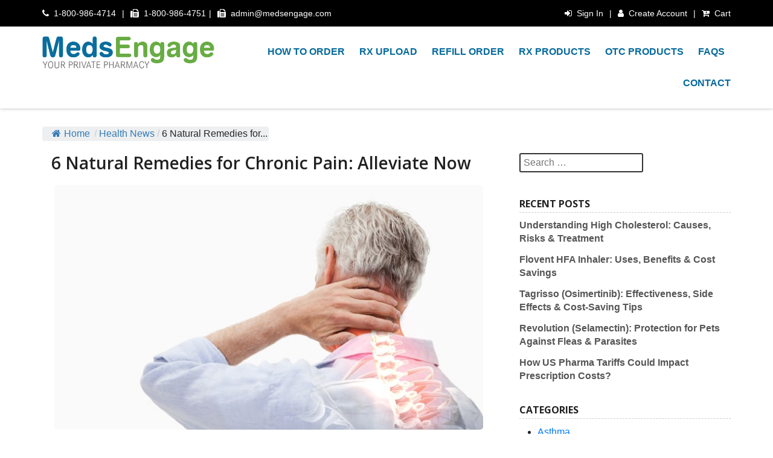

--- FILE ---
content_type: text/html; charset=UTF-8
request_url: https://www.medsengage.com/blog/6-natural-remedies-for-chronic-pain/
body_size: 16138
content:
<!DOCTYPE html>
<html lang="en-US" class="no-js">
<head>
	<meta charset="UTF-8">
	<meta name="viewport" content="width=device-width">
	<meta name="yandex-verification" content="b1d77d9856fc1718" />
	<link rel="profile" href="http://gmpg.org/xfn/11">
	<link rel="pingback" href="https://www.medsengage.com/blog/xmlrpc.php">
	<!--[if lt IE 9]>
	<script src="https://www.medsengage.com/blog/wp-content/themes/offshore/js/html5.js"></script>
	<![endif]-->
	<link rel="icon" href="https://www.medsengage.com/pub/media/favicon/stores/1/ME-FAV.png" type="image/x-icon" />
	<link rel="shortcut icon" href="https://www.medsengage.com/pub/media/favicon/stores/1/ME-FAV.png" type="image/x-icon" />

	<script>
		(function(i,s,o,g,r,a,m){i['GoogleAnalyticsObject']=r;i[r]=i[r]||function(){
		(i[r].q=i[r].q||[]).push(arguments)},i[r].l=1*new Date();a=s.createElement(o),
		m=s.getElementsByTagName(o)[0];a.async=1;a.src=g;m.parentNode.insertBefore(a,m)
		})(window,document,'script','//www.google-analytics.com/analytics.js','ga');

		ga('create', 'UA-74731870-1', 'auto');
		ga('send', 'pageview');
	</script>

	<link rel="stylesheet" href="https://www.medsengage.com/blog/wp-content/themes/offshore/assets/css/modernmag-assets.min.css" type="text/css" />
	<link rel="stylesheet" href="https://www.medsengage.com/blog/wp-content/themes/offshore/assets/css/style.css" type="text/css" />
	
	<script>(function(html){html.className = html.className.replace(/\bno-js\b/,'js')})(document.documentElement);</script>
<meta name='robots' content='index, follow, max-image-preview:large, max-snippet:-1, max-video-preview:-1' />

	<!-- This site is optimized with the Yoast SEO Premium plugin v20.1 (Yoast SEO v20.1) - https://yoast.com/wordpress/plugins/seo/ -->
	<title>Lots of individuals nowadays having some form of arthritis or any associated ailment may be living with this lasting or chronic pain. Pain is termed as chronic when it continues for 3-6 months or longer. But arthritis or joint pain might persist for a life span too. It might be continuous, or it might come and leave. Chronic pain can increase your difficulty in carrying out daily activities such as house cleaning, dressing, or taking care of your kids. Thus, it becomes very important to effectively manage your chronic pain. Emphasize on chronic pain management approaches and here is that Natural Remedies for Chronic Pain by which you can feel.Hera are 6 Natural Remedies for Chronic Pain:1. More Physical Activity for Alleviating Pain:ColumnsSelect a variation to start with.10050 / 5033 / 6666 / 3333 / 33 / 3325 / 50 / 25SkipStrength training which is intended to build as well as preserve muscle mass for an improved support of your body.Range-of-motion exercises, assisting in extending how far you can move joints in various directions. In this, a physical therapist is just ideal to help you doing this by developing a tailored plan for better movement and restored function.Cardiovascular conditioning for strengthening your heart with the help of aerobic exercises such as jogging or swimming.Stretching is just great to make better your flexibility and range of motion, which reduces the chances of additional injury.2. Manage Your Weight:Too much weight can result in a greater pressure on the weight-bearing joints as well as may be a reason for increase in chronic pain. And being obese is very bad for your complete health, as it augments your possibilities for heart ailments, diabetes and even tumors. It is very important to watch on your diet; what you are eating and how much you are eating remains important. Take care to have an ample of veggies, fresh fruits, lean proteins as well as whole grains.3. Relax:Individuals with chronic pain time and again live in a lasting &quot;fight or flight&quot; state where their bodies remain tense. The tension in fact creates large amount of pain, so learning relaxation techniques can be actually useful for you. It is highly suggested to download a few meditation apps on your phone and start using them at least one time in a day.4. Alternative Choices for Chronic Pain:Other techniques proven to be successful in chronic pain treatment may include:Yoga: Various postures as well as certain breathing techniques illustrate this mind-body practice that makes better your flexibility and strength.Massage therapy: Muscles as well as other soft tissues are manipulated by a massage therapist.Meditation: It is good for relaxing your body and you can “listen” to what your body is telling you.Deep breathing: In this you can expand your abdomen in order to inhale a good amount of air and pump more oxygen through your body.5. Acupuncture:In this technique, a thin needle penetrates the skin and simulates a number of points on the body. It is highly practiced technique for chronic pain management.6. Pain Relief Medications:Various chronic pain relief medicines may include:Opioids, such as morphine, codeine, oxycodone.Non-opioids, such as aspirin and acetaminophen.Adjuvant analgesics, including anticonvulsants as well as antidepressants. Antidepressants can modify the way pain is perceived from the spinal cord to the brain. Anticonvulsants might reduce pain by not letting various kinds of nerves to transmit signals to your brain.Extra medicines such as corticosteroids as well as muscle relaxants.References:https://www.webmd.com/pain-management/guide/stress-relief-for-painhttp://medind.nic.in/iad/t06/i5/iadt06i5p397.pdfhttps://www.ncbi.nlm.nih.gov/pmc/articles/PMC4508090/.editor-styles-wrapper .wp-block-columns.wp-container-50 { flex-wrap: nowrap; }﻿</title>
	<meta name="description" content="Emphasize on chronic pain management approaches and here is that Natural Remedies for Chronic Pain by which you can feel." />
	<link rel="canonical" href="https://www.medsengage.com/blog/6-natural-remedies-for-chronic-pain/" />
	<meta property="og:locale" content="en_US" />
	<meta property="og:type" content="article" />
	<meta property="og:title" content="6 Natural Remedies for Chronic Pain: Alleviate Now" />
	<meta property="og:description" content="Emphasize on chronic pain management approaches and here is that Natural Remedies for Chronic Pain by which you can feel." />
	<meta property="og:url" content="https://www.medsengage.com/blog/6-natural-remedies-for-chronic-pain/" />
	<meta property="og:site_name" content="MedsEngage | Health Articles" />
	<meta property="article:publisher" content="https://www.facebook.com/MedsEngagePharmacy/" />
	<meta property="article:published_time" content="2019-10-17T07:57:47+00:00" />
	<meta property="article:modified_time" content="2024-05-17T12:03:17+00:00" />
	<meta property="og:image" content="https://www.medsengage.com/blog/wp-content/uploads/2019/10/6-Ways-to-Alleviate-your-Chronic-Pain.jpg" />
	<meta property="og:image:width" content="700" />
	<meta property="og:image:height" content="400" />
	<meta property="og:image:type" content="image/jpeg" />
	<meta name="author" content="Shaifali Patidar" />
	<meta name="twitter:card" content="summary_large_image" />
	<meta name="twitter:creator" content="@medsengage" />
	<meta name="twitter:site" content="@medsengage" />
	<meta name="twitter:label1" content="Written by" />
	<meta name="twitter:data1" content="Shaifali Patidar" />
	<meta name="twitter:label2" content="Est. reading time" />
	<meta name="twitter:data2" content="3 minutes" />
	<script type="application/ld+json" class="yoast-schema-graph">{"@context":"https://schema.org","@graph":[{"@type":"Article","@id":"https://www.medsengage.com/blog/6-natural-remedies-for-chronic-pain/#article","isPartOf":{"@id":"https://www.medsengage.com/blog/6-natural-remedies-for-chronic-pain/"},"author":{"name":"Shaifali Patidar","@id":"https://www.medsengage.com/blog/#/schema/person/efc8333bb436383e525286fe4ffc3758"},"headline":"6 Natural Remedies for Chronic Pain: Alleviate Now","datePublished":"2019-10-17T07:57:47+00:00","dateModified":"2024-05-17T12:03:17+00:00","mainEntityOfPage":{"@id":"https://www.medsengage.com/blog/6-natural-remedies-for-chronic-pain/"},"wordCount":623,"commentCount":0,"publisher":{"@id":"https://www.medsengage.com/blog/#organization"},"image":{"@id":"https://www.medsengage.com/blog/6-natural-remedies-for-chronic-pain/#primaryimage"},"thumbnailUrl":"https://www.medsengage.com/blog/wp-content/uploads/2019/10/6-Ways-to-Alleviate-your-Chronic-Pain.jpg","keywords":["chronic pain","health care","Natural Remedies for Chronic Pain","pain relief","Remedies for Chronic Pain"],"articleSection":["Drugs","Health News"],"inLanguage":"en-US","potentialAction":[{"@type":"CommentAction","name":"Comment","target":["https://www.medsengage.com/blog/6-natural-remedies-for-chronic-pain/#respond"]}],"copyrightYear":"2019","copyrightHolder":{"@id":"https://www.medsengage.com/blog/#organization"}},{"@type":"WebPage","@id":"https://www.medsengage.com/blog/6-natural-remedies-for-chronic-pain/","url":"https://www.medsengage.com/blog/6-natural-remedies-for-chronic-pain/","name":"Lots of individuals nowadays having some form of arthritis or any associated ailment may be living with this lasting or chronic pain. Pain is termed as chronic when it continues for 3-6 months or longer. But arthritis or joint pain might persist for a life span too. It might be continuous, or it might come and leave. Chronic pain can increase your difficulty in carrying out daily activities such as house cleaning, dressing, or taking care of your kids. Thus, it becomes very important to effectively manage your chronic pain. Emphasize on chronic pain management approaches and here is that Natural Remedies for Chronic Pain by which you can feel.Hera are 6 Natural Remedies for Chronic Pain:1. More Physical Activity for Alleviating Pain:ColumnsSelect a variation to start with.10050 / 5033 / 6666 / 3333 / 33 / 3325 / 50 / 25SkipStrength training which is intended to build as well as preserve muscle mass for an improved support of your body.Range-of-motion exercises, assisting in extending how far you can move joints in various directions. In this, a physical therapist is just ideal to help you doing this by developing a tailored plan for better movement and restored function.Cardiovascular conditioning for strengthening your heart with the help of aerobic exercises such as jogging or swimming.Stretching is just great to make better your flexibility and range of motion, which reduces the chances of additional injury.2. Manage Your Weight:Too much weight can result in a greater pressure on the weight-bearing joints as well as may be a reason for increase in chronic pain. And being obese is very bad for your complete health, as it augments your possibilities for heart ailments, diabetes and even tumors. It is very important to watch on your diet; what you are eating and how much you are eating remains important. Take care to have an ample of veggies, fresh fruits, lean proteins as well as whole grains.3. Relax:Individuals with chronic pain time and again live in a lasting \"fight or flight\" state where their bodies remain tense. The tension in fact creates large amount of pain, so learning relaxation techniques can be actually useful for you. It is highly suggested to download a few meditation apps on your phone and start using them at least one time in a day.4. Alternative Choices for Chronic Pain:Other techniques proven to be successful in chronic pain treatment may include:Yoga: Various postures as well as certain breathing techniques illustrate this mind-body practice that makes better your flexibility and strength.Massage therapy: Muscles as well as other soft tissues are manipulated by a massage therapist.Meditation: It is good for relaxing your body and you can “listen” to what your body is telling you.Deep breathing: In this you can expand your abdomen in order to inhale a good amount of air and pump more oxygen through your body.5. Acupuncture:In this technique, a thin needle penetrates the skin and simulates a number of points on the body. It is highly practiced technique for chronic pain management.6. Pain Relief Medications:Various chronic pain relief medicines may include:Opioids, such as morphine, codeine, oxycodone.Non-opioids, such as aspirin and acetaminophen.Adjuvant analgesics, including anticonvulsants as well as antidepressants. Antidepressants can modify the way pain is perceived from the spinal cord to the brain. Anticonvulsants might reduce pain by not letting various kinds of nerves to transmit signals to your brain.Extra medicines such as corticosteroids as well as muscle relaxants.References:https://www.webmd.com/pain-management/guide/stress-relief-for-painhttp://medind.nic.in/iad/t06/i5/iadt06i5p397.pdfhttps://www.ncbi.nlm.nih.gov/pmc/articles/PMC4508090/.editor-styles-wrapper .wp-block-columns.wp-container-50 { flex-wrap: nowrap; }﻿","isPartOf":{"@id":"https://www.medsengage.com/blog/#website"},"primaryImageOfPage":{"@id":"https://www.medsengage.com/blog/6-natural-remedies-for-chronic-pain/#primaryimage"},"image":{"@id":"https://www.medsengage.com/blog/6-natural-remedies-for-chronic-pain/#primaryimage"},"thumbnailUrl":"https://www.medsengage.com/blog/wp-content/uploads/2019/10/6-Ways-to-Alleviate-your-Chronic-Pain.jpg","datePublished":"2019-10-17T07:57:47+00:00","dateModified":"2024-05-17T12:03:17+00:00","description":"Emphasize on chronic pain management approaches and here is that Natural Remedies for Chronic Pain by which you can feel.","breadcrumb":{"@id":"https://www.medsengage.com/blog/6-natural-remedies-for-chronic-pain/#breadcrumb"},"inLanguage":"en-US","potentialAction":[{"@type":"ReadAction","target":["https://www.medsengage.com/blog/6-natural-remedies-for-chronic-pain/"]}]},{"@type":"ImageObject","inLanguage":"en-US","@id":"https://www.medsengage.com/blog/6-natural-remedies-for-chronic-pain/#primaryimage","url":"https://www.medsengage.com/blog/wp-content/uploads/2019/10/6-Ways-to-Alleviate-your-Chronic-Pain.jpg","contentUrl":"https://www.medsengage.com/blog/wp-content/uploads/2019/10/6-Ways-to-Alleviate-your-Chronic-Pain.jpg","width":700,"height":400,"caption":"6 Natural Remedies for Chronic Pain: Alleviate Now6 Natural Remedies for Chronic Pain: Alleviate Now"},{"@type":"BreadcrumbList","@id":"https://www.medsengage.com/blog/6-natural-remedies-for-chronic-pain/#breadcrumb","itemListElement":[{"@type":"ListItem","position":1,"name":"Home","item":"https://www.medsengage.com/blog/"},{"@type":"ListItem","position":2,"name":"6 Natural Remedies for Chronic Pain: Alleviate Now"}]},{"@type":"WebSite","@id":"https://www.medsengage.com/blog/#website","url":"https://www.medsengage.com/blog/","name":"MedsEngage | Health Articles","description":"Stay Updated with Health Tips and Drug Information","publisher":{"@id":"https://www.medsengage.com/blog/#organization"},"alternateName":"MedsEngage Heath Articles","potentialAction":[{"@type":"SearchAction","target":{"@type":"EntryPoint","urlTemplate":"https://www.medsengage.com/blog/?s={search_term_string}"},"query-input":"required name=search_term_string"}],"inLanguage":"en-US"},{"@type":"Organization","@id":"https://www.medsengage.com/blog/#organization","name":"MedsEngage","alternateName":"MedsEngage.com","url":"https://www.medsengage.com/blog/","logo":{"@type":"ImageObject","inLanguage":"en-US","@id":"https://www.medsengage.com/blog/#/schema/logo/image/","url":"https://www.medsengage.com/blog/wp-content/uploads/2022/04/ME-FAV.png","contentUrl":"https://www.medsengage.com/blog/wp-content/uploads/2022/04/ME-FAV.png","width":148,"height":148,"caption":"MedsEngage"},"image":{"@id":"https://www.medsengage.com/blog/#/schema/logo/image/"},"sameAs":["https://www.facebook.com/MedsEngagePharmacy/","https://twitter.com/medsengage","https://www.instagram.com/medsengage/"]},{"@type":"Person","@id":"https://www.medsengage.com/blog/#/schema/person/efc8333bb436383e525286fe4ffc3758","name":"Shaifali Patidar","image":{"@type":"ImageObject","inLanguage":"en-US","@id":"https://www.medsengage.com/blog/#/schema/person/image/","url":"https://secure.gravatar.com/avatar/23189215c0d668dddd21f39cbe2b6c83?s=96&r=g","contentUrl":"https://secure.gravatar.com/avatar/23189215c0d668dddd21f39cbe2b6c83?s=96&r=g","caption":"Shaifali Patidar"},"url":"https://www.medsengage.com/blog/author/shaifali-patidar/"}]}</script>
	<!-- / Yoast SEO Premium plugin. -->


<link rel='dns-prefetch' href='//fonts.googleapis.com' />
<link href='https://fonts.gstatic.com' crossorigin rel='preconnect' />
<link rel="alternate" type="application/rss+xml" title="MedsEngage | Health Articles &raquo; Stories Feed" href="https://www.medsengage.com/blog/web-stories/feed/"><script type="text/javascript">
window._wpemojiSettings = {"baseUrl":"https:\/\/s.w.org\/images\/core\/emoji\/14.0.0\/72x72\/","ext":".png","svgUrl":"https:\/\/s.w.org\/images\/core\/emoji\/14.0.0\/svg\/","svgExt":".svg","source":{"concatemoji":"https:\/\/www.medsengage.com\/blog\/wp-includes\/js\/wp-emoji-release.min.js?ver=6.1.5"}};
/*! This file is auto-generated */
!function(e,a,t){var n,r,o,i=a.createElement("canvas"),p=i.getContext&&i.getContext("2d");function s(e,t){var a=String.fromCharCode,e=(p.clearRect(0,0,i.width,i.height),p.fillText(a.apply(this,e),0,0),i.toDataURL());return p.clearRect(0,0,i.width,i.height),p.fillText(a.apply(this,t),0,0),e===i.toDataURL()}function c(e){var t=a.createElement("script");t.src=e,t.defer=t.type="text/javascript",a.getElementsByTagName("head")[0].appendChild(t)}for(o=Array("flag","emoji"),t.supports={everything:!0,everythingExceptFlag:!0},r=0;r<o.length;r++)t.supports[o[r]]=function(e){if(p&&p.fillText)switch(p.textBaseline="top",p.font="600 32px Arial",e){case"flag":return s([127987,65039,8205,9895,65039],[127987,65039,8203,9895,65039])?!1:!s([55356,56826,55356,56819],[55356,56826,8203,55356,56819])&&!s([55356,57332,56128,56423,56128,56418,56128,56421,56128,56430,56128,56423,56128,56447],[55356,57332,8203,56128,56423,8203,56128,56418,8203,56128,56421,8203,56128,56430,8203,56128,56423,8203,56128,56447]);case"emoji":return!s([129777,127995,8205,129778,127999],[129777,127995,8203,129778,127999])}return!1}(o[r]),t.supports.everything=t.supports.everything&&t.supports[o[r]],"flag"!==o[r]&&(t.supports.everythingExceptFlag=t.supports.everythingExceptFlag&&t.supports[o[r]]);t.supports.everythingExceptFlag=t.supports.everythingExceptFlag&&!t.supports.flag,t.DOMReady=!1,t.readyCallback=function(){t.DOMReady=!0},t.supports.everything||(n=function(){t.readyCallback()},a.addEventListener?(a.addEventListener("DOMContentLoaded",n,!1),e.addEventListener("load",n,!1)):(e.attachEvent("onload",n),a.attachEvent("onreadystatechange",function(){"complete"===a.readyState&&t.readyCallback()})),(e=t.source||{}).concatemoji?c(e.concatemoji):e.wpemoji&&e.twemoji&&(c(e.twemoji),c(e.wpemoji)))}(window,document,window._wpemojiSettings);
</script>
<style type="text/css">
img.wp-smiley,
img.emoji {
	display: inline !important;
	border: none !important;
	box-shadow: none !important;
	height: 1em !important;
	width: 1em !important;
	margin: 0 0.07em !important;
	vertical-align: -0.1em !important;
	background: none !important;
	padding: 0 !important;
}
</style>
	<link rel='stylesheet' id='wp-block-library-css' href='https://www.medsengage.com/blog/wp-includes/css/dist/block-library/style.min.css?ver=6.1.5' type='text/css' media='all' />
<link rel='stylesheet' id='classic-theme-styles-css' href='https://www.medsengage.com/blog/wp-includes/css/classic-themes.min.css?ver=1' type='text/css' media='all' />
<style id='global-styles-inline-css' type='text/css'>
body{--wp--preset--color--black: #000000;--wp--preset--color--cyan-bluish-gray: #abb8c3;--wp--preset--color--white: #ffffff;--wp--preset--color--pale-pink: #f78da7;--wp--preset--color--vivid-red: #cf2e2e;--wp--preset--color--luminous-vivid-orange: #ff6900;--wp--preset--color--luminous-vivid-amber: #fcb900;--wp--preset--color--light-green-cyan: #7bdcb5;--wp--preset--color--vivid-green-cyan: #00d084;--wp--preset--color--pale-cyan-blue: #8ed1fc;--wp--preset--color--vivid-cyan-blue: #0693e3;--wp--preset--color--vivid-purple: #9b51e0;--wp--preset--gradient--vivid-cyan-blue-to-vivid-purple: linear-gradient(135deg,rgba(6,147,227,1) 0%,rgb(155,81,224) 100%);--wp--preset--gradient--light-green-cyan-to-vivid-green-cyan: linear-gradient(135deg,rgb(122,220,180) 0%,rgb(0,208,130) 100%);--wp--preset--gradient--luminous-vivid-amber-to-luminous-vivid-orange: linear-gradient(135deg,rgba(252,185,0,1) 0%,rgba(255,105,0,1) 100%);--wp--preset--gradient--luminous-vivid-orange-to-vivid-red: linear-gradient(135deg,rgba(255,105,0,1) 0%,rgb(207,46,46) 100%);--wp--preset--gradient--very-light-gray-to-cyan-bluish-gray: linear-gradient(135deg,rgb(238,238,238) 0%,rgb(169,184,195) 100%);--wp--preset--gradient--cool-to-warm-spectrum: linear-gradient(135deg,rgb(74,234,220) 0%,rgb(151,120,209) 20%,rgb(207,42,186) 40%,rgb(238,44,130) 60%,rgb(251,105,98) 80%,rgb(254,248,76) 100%);--wp--preset--gradient--blush-light-purple: linear-gradient(135deg,rgb(255,206,236) 0%,rgb(152,150,240) 100%);--wp--preset--gradient--blush-bordeaux: linear-gradient(135deg,rgb(254,205,165) 0%,rgb(254,45,45) 50%,rgb(107,0,62) 100%);--wp--preset--gradient--luminous-dusk: linear-gradient(135deg,rgb(255,203,112) 0%,rgb(199,81,192) 50%,rgb(65,88,208) 100%);--wp--preset--gradient--pale-ocean: linear-gradient(135deg,rgb(255,245,203) 0%,rgb(182,227,212) 50%,rgb(51,167,181) 100%);--wp--preset--gradient--electric-grass: linear-gradient(135deg,rgb(202,248,128) 0%,rgb(113,206,126) 100%);--wp--preset--gradient--midnight: linear-gradient(135deg,rgb(2,3,129) 0%,rgb(40,116,252) 100%);--wp--preset--duotone--dark-grayscale: url('#wp-duotone-dark-grayscale');--wp--preset--duotone--grayscale: url('#wp-duotone-grayscale');--wp--preset--duotone--purple-yellow: url('#wp-duotone-purple-yellow');--wp--preset--duotone--blue-red: url('#wp-duotone-blue-red');--wp--preset--duotone--midnight: url('#wp-duotone-midnight');--wp--preset--duotone--magenta-yellow: url('#wp-duotone-magenta-yellow');--wp--preset--duotone--purple-green: url('#wp-duotone-purple-green');--wp--preset--duotone--blue-orange: url('#wp-duotone-blue-orange');--wp--preset--font-size--small: 13px;--wp--preset--font-size--medium: 20px;--wp--preset--font-size--large: 36px;--wp--preset--font-size--x-large: 42px;--wp--preset--spacing--20: 0.44rem;--wp--preset--spacing--30: 0.67rem;--wp--preset--spacing--40: 1rem;--wp--preset--spacing--50: 1.5rem;--wp--preset--spacing--60: 2.25rem;--wp--preset--spacing--70: 3.38rem;--wp--preset--spacing--80: 5.06rem;}:where(.is-layout-flex){gap: 0.5em;}body .is-layout-flow > .alignleft{float: left;margin-inline-start: 0;margin-inline-end: 2em;}body .is-layout-flow > .alignright{float: right;margin-inline-start: 2em;margin-inline-end: 0;}body .is-layout-flow > .aligncenter{margin-left: auto !important;margin-right: auto !important;}body .is-layout-constrained > .alignleft{float: left;margin-inline-start: 0;margin-inline-end: 2em;}body .is-layout-constrained > .alignright{float: right;margin-inline-start: 2em;margin-inline-end: 0;}body .is-layout-constrained > .aligncenter{margin-left: auto !important;margin-right: auto !important;}body .is-layout-constrained > :where(:not(.alignleft):not(.alignright):not(.alignfull)){max-width: var(--wp--style--global--content-size);margin-left: auto !important;margin-right: auto !important;}body .is-layout-constrained > .alignwide{max-width: var(--wp--style--global--wide-size);}body .is-layout-flex{display: flex;}body .is-layout-flex{flex-wrap: wrap;align-items: center;}body .is-layout-flex > *{margin: 0;}:where(.wp-block-columns.is-layout-flex){gap: 2em;}.has-black-color{color: var(--wp--preset--color--black) !important;}.has-cyan-bluish-gray-color{color: var(--wp--preset--color--cyan-bluish-gray) !important;}.has-white-color{color: var(--wp--preset--color--white) !important;}.has-pale-pink-color{color: var(--wp--preset--color--pale-pink) !important;}.has-vivid-red-color{color: var(--wp--preset--color--vivid-red) !important;}.has-luminous-vivid-orange-color{color: var(--wp--preset--color--luminous-vivid-orange) !important;}.has-luminous-vivid-amber-color{color: var(--wp--preset--color--luminous-vivid-amber) !important;}.has-light-green-cyan-color{color: var(--wp--preset--color--light-green-cyan) !important;}.has-vivid-green-cyan-color{color: var(--wp--preset--color--vivid-green-cyan) !important;}.has-pale-cyan-blue-color{color: var(--wp--preset--color--pale-cyan-blue) !important;}.has-vivid-cyan-blue-color{color: var(--wp--preset--color--vivid-cyan-blue) !important;}.has-vivid-purple-color{color: var(--wp--preset--color--vivid-purple) !important;}.has-black-background-color{background-color: var(--wp--preset--color--black) !important;}.has-cyan-bluish-gray-background-color{background-color: var(--wp--preset--color--cyan-bluish-gray) !important;}.has-white-background-color{background-color: var(--wp--preset--color--white) !important;}.has-pale-pink-background-color{background-color: var(--wp--preset--color--pale-pink) !important;}.has-vivid-red-background-color{background-color: var(--wp--preset--color--vivid-red) !important;}.has-luminous-vivid-orange-background-color{background-color: var(--wp--preset--color--luminous-vivid-orange) !important;}.has-luminous-vivid-amber-background-color{background-color: var(--wp--preset--color--luminous-vivid-amber) !important;}.has-light-green-cyan-background-color{background-color: var(--wp--preset--color--light-green-cyan) !important;}.has-vivid-green-cyan-background-color{background-color: var(--wp--preset--color--vivid-green-cyan) !important;}.has-pale-cyan-blue-background-color{background-color: var(--wp--preset--color--pale-cyan-blue) !important;}.has-vivid-cyan-blue-background-color{background-color: var(--wp--preset--color--vivid-cyan-blue) !important;}.has-vivid-purple-background-color{background-color: var(--wp--preset--color--vivid-purple) !important;}.has-black-border-color{border-color: var(--wp--preset--color--black) !important;}.has-cyan-bluish-gray-border-color{border-color: var(--wp--preset--color--cyan-bluish-gray) !important;}.has-white-border-color{border-color: var(--wp--preset--color--white) !important;}.has-pale-pink-border-color{border-color: var(--wp--preset--color--pale-pink) !important;}.has-vivid-red-border-color{border-color: var(--wp--preset--color--vivid-red) !important;}.has-luminous-vivid-orange-border-color{border-color: var(--wp--preset--color--luminous-vivid-orange) !important;}.has-luminous-vivid-amber-border-color{border-color: var(--wp--preset--color--luminous-vivid-amber) !important;}.has-light-green-cyan-border-color{border-color: var(--wp--preset--color--light-green-cyan) !important;}.has-vivid-green-cyan-border-color{border-color: var(--wp--preset--color--vivid-green-cyan) !important;}.has-pale-cyan-blue-border-color{border-color: var(--wp--preset--color--pale-cyan-blue) !important;}.has-vivid-cyan-blue-border-color{border-color: var(--wp--preset--color--vivid-cyan-blue) !important;}.has-vivid-purple-border-color{border-color: var(--wp--preset--color--vivid-purple) !important;}.has-vivid-cyan-blue-to-vivid-purple-gradient-background{background: var(--wp--preset--gradient--vivid-cyan-blue-to-vivid-purple) !important;}.has-light-green-cyan-to-vivid-green-cyan-gradient-background{background: var(--wp--preset--gradient--light-green-cyan-to-vivid-green-cyan) !important;}.has-luminous-vivid-amber-to-luminous-vivid-orange-gradient-background{background: var(--wp--preset--gradient--luminous-vivid-amber-to-luminous-vivid-orange) !important;}.has-luminous-vivid-orange-to-vivid-red-gradient-background{background: var(--wp--preset--gradient--luminous-vivid-orange-to-vivid-red) !important;}.has-very-light-gray-to-cyan-bluish-gray-gradient-background{background: var(--wp--preset--gradient--very-light-gray-to-cyan-bluish-gray) !important;}.has-cool-to-warm-spectrum-gradient-background{background: var(--wp--preset--gradient--cool-to-warm-spectrum) !important;}.has-blush-light-purple-gradient-background{background: var(--wp--preset--gradient--blush-light-purple) !important;}.has-blush-bordeaux-gradient-background{background: var(--wp--preset--gradient--blush-bordeaux) !important;}.has-luminous-dusk-gradient-background{background: var(--wp--preset--gradient--luminous-dusk) !important;}.has-pale-ocean-gradient-background{background: var(--wp--preset--gradient--pale-ocean) !important;}.has-electric-grass-gradient-background{background: var(--wp--preset--gradient--electric-grass) !important;}.has-midnight-gradient-background{background: var(--wp--preset--gradient--midnight) !important;}.has-small-font-size{font-size: var(--wp--preset--font-size--small) !important;}.has-medium-font-size{font-size: var(--wp--preset--font-size--medium) !important;}.has-large-font-size{font-size: var(--wp--preset--font-size--large) !important;}.has-x-large-font-size{font-size: var(--wp--preset--font-size--x-large) !important;}
.wp-block-navigation a:where(:not(.wp-element-button)){color: inherit;}
:where(.wp-block-columns.is-layout-flex){gap: 2em;}
.wp-block-pullquote{font-size: 1.5em;line-height: 1.6;}
</style>
<link rel='stylesheet' id='flexy-breadcrumb-css' href='https://www.medsengage.com/blog/wp-content/plugins/flexy-breadcrumb/public/css/flexy-breadcrumb-public.css?ver=1.2.1' type='text/css' media='all' />
<link rel='stylesheet' id='flexy-breadcrumb-font-awesome-css' href='https://www.medsengage.com/blog/wp-content/plugins/flexy-breadcrumb/public/css/font-awesome.min.css?ver=4.7.0' type='text/css' media='all' />
<link rel='stylesheet' id='ez-toc-css' href='https://www.medsengage.com/blog/wp-content/plugins/easy-table-of-contents/assets/css/screen.min.css?ver=2.0.45.1' type='text/css' media='all' />
<style id='ez-toc-inline-css' type='text/css'>
div#ez-toc-container p.ez-toc-title {font-size: 120%;}div#ez-toc-container p.ez-toc-title {font-weight: 500;}div#ez-toc-container ul li {font-size: 95%;}div#ez-toc-container nav ul ul li ul li {font-size: %!important;}
.ez-toc-container-direction {direction: ltr;}.ez-toc-counter ul{counter-reset: item;}.ez-toc-counter nav ul li a::before {content: counters(item, ".", decimal) ". ";display: inline-block;counter-increment: item;flex-grow: 0;flex-shrink: 0;margin-right: .2em; float: left;}.ez-toc-widget-direction {direction: ltr;}.ez-toc-widget-container ul{counter-reset: item;}.ez-toc-widget-container nav ul li a::before {content: counters(item, ".", decimal) ". ";display: inline-block;counter-increment: item;flex-grow: 0;flex-shrink: 0;margin-right: .2em; float: left;}
</style>
<link crossorigin="anonymous" rel='stylesheet' id='OCM-fonts-css' href='https://fonts.googleapis.com/css?family=Noto+Sans%3A400italic%2C700italic%2C400%2C700%7CNoto+Serif%3A400italic%2C700italic%2C400%2C700%7CInconsolata%3A400%2C700&#038;subset=latin%2Clatin-ext' type='text/css' media='all' />
<link rel='stylesheet' id='genericons-css' href='https://www.medsengage.com/blog/wp-content/themes/offshore/genericons/genericons.css?ver=3.2' type='text/css' media='all' />
<link rel='stylesheet' id='OCM-style-css' href='https://www.medsengage.com/blog/wp-content/themes/offshore/style.css?ver=6.1.5' type='text/css' media='all' />
<style id='OCM-style-inline-css' type='text/css'>

			.post-navigation .nav-previous { background-image: url(https://www.medsengage.com/blog/wp-content/uploads/2019/09/Treatment-for-Erectile-Dysfunction.jpg); }
			.post-navigation .nav-previous .post-title, .post-navigation .nav-previous a:hover .post-title, .post-navigation .nav-previous .meta-nav { color: #fff; }
			.post-navigation .nav-previous a:before { background-color: rgba(0, 0, 0, 0.4); }
		
			.post-navigation .nav-next { background-image: url(https://www.medsengage.com/blog/wp-content/uploads/2019/11/A-greater-Parkinsons-risk-in-patients-with-Bipolar-Disorder.jpg); border-top: 0; }
			.post-navigation .nav-next .post-title, .post-navigation .nav-next a:hover .post-title, .post-navigation .nav-next .meta-nav { color: #fff; }
			.post-navigation .nav-next a:before { background-color: rgba(0, 0, 0, 0.4); }
		
</style>
<!--[if lt IE 9]>
<link rel='stylesheet' id='OCM-ie-css' href='https://www.medsengage.com/blog/wp-content/themes/offshore/css/ie.css?ver=20141010' type='text/css' media='all' />
<![endif]-->
<!--[if lt IE 8]>
<link rel='stylesheet' id='OCM-ie7-css' href='https://www.medsengage.com/blog/wp-content/themes/offshore/css/ie7.css?ver=20141010' type='text/css' media='all' />
<![endif]-->
<script type='text/javascript' src='https://www.medsengage.com/blog/wp-includes/js/jquery/jquery.min.js?ver=3.6.1' id='jquery-core-js'></script>
<script type='text/javascript' src='https://www.medsengage.com/blog/wp-includes/js/jquery/jquery-migrate.min.js?ver=3.3.2' id='jquery-migrate-js'></script>
<script type='text/javascript' id='ez-toc-scroll-scriptjs-js-after'>
jQuery(document).ready(function(){document.querySelectorAll(".ez-toc-section").forEach(t=>{t.setAttribute("ez-toc-data-id","#"+decodeURI(t.getAttribute("id")))}),jQuery("a.ez-toc-link").click(function(){let t=jQuery(this).attr("href"),e=jQuery("#wpadminbar"),i=0;30>30&&(i=30),e.length&&(i+=e.height()),jQuery('[ez-toc-data-id="'+decodeURI(t)+'"]').length>0&&(i=jQuery('[ez-toc-data-id="'+decodeURI(t)+'"]').offset().top-i),jQuery("html, body").animate({scrollTop:i},500)})});
</script>

            <style type="text/css">              
                
                /* Background color */
                .fbc-page .fbc-wrap .fbc-items {
                    background-color: #edeff0;
                }
                /* Items font size */
                .fbc-page .fbc-wrap .fbc-items li {
                    font-size: 16px;
                }
                
                /* Items' link color */
                .fbc-page .fbc-wrap .fbc-items li a {
                    color: #337ab7;                    
                }
                
                /* Seprator color */
                .fbc-page .fbc-wrap .fbc-items li .fbc-separator {
                    color: #cccccc;
                }
                
                /* Active item & end-text color */
                .fbc-page .fbc-wrap .fbc-items li.active span,
                .fbc-page .fbc-wrap .fbc-items li .fbc-end-text {
                    color: #27272a;
                    font-size: 16px;
                }
            </style>

            		<link rel="manifest" href="https://www.medsengage.com/blog/wp-json/wp/v2/web-app-manifest">
		<meta name="theme-color" content="#f1f1f1">
						<meta name="apple-mobile-web-app-capable" content="yes">
				<meta name="mobile-web-app-capable" content="yes">

				<link rel="apple-touch-startup-image" href="https://www.medsengage.com/blog/wp-content/uploads/2022/04/ME-FAV.png">

				<meta name="apple-mobile-web-app-title" content="MedsEngage | Health Articles">
		<meta name="application-name" content="MedsEngage | Health Articles">
		<link rel="amphtml" href="https://www.medsengage.com/blog/6-natural-remedies-for-chronic-pain/?amp=1"><link rel="icon" href="https://www.medsengage.com/blog/wp-content/uploads/2022/04/ME-FAV.png" sizes="32x32" />
<link rel="icon" href="https://www.medsengage.com/blog/wp-content/uploads/2022/04/ME-FAV.png" sizes="192x192" />
<link rel="apple-touch-icon" href="https://www.medsengage.com/blog/wp-content/uploads/2022/04/ME-FAV.png" />
<meta name="msapplication-TileImage" content="https://www.medsengage.com/blog/wp-content/uploads/2022/04/ME-FAV.png" />
	<!-- Google Tag Manager -->
<script>(function(w,d,s,l,i){w[l]=w[l]||[];w[l].push({'gtm.start':
new Date().getTime(),event:'gtm.js'});var f=d.getElementsByTagName(s)[0],
j=d.createElement(s),dl=l!='dataLayer'?'&l='+l:'';j.async=true;j.src=
'https://www.googletagmanager.com/gtm.js?id='+i+dl;f.parentNode.insertBefore(j,f);
})(window,document,'script','dataLayer','GTM-T9DH3G4');</script>
<!-- End Google Tag Manager -->
</head>

<body>
	<!-- Google Tag Manager (noscript) -->
<noscript><iframe src="https://www.googletagmanager.com/ns.html?id=GTM-T9DH3G4" height="0" width="0" style="display:none;visibility:hidden"></iframe></noscript>
<!-- End Google Tag Manager (noscript) -->
<!-- Container -->
<div id="container">
	<!-- Header Start-->
	<header id="nav_main" class="clearfix">
		<div id="nav_block">
			<div id="nav_header">
				<div class="container">
					<div class="row">
			            <div class="col-sm-12 col-md-6 p-0 mb-2 mb-md-0 text-center text-md-left">
			                <ul class="nav justify-content-center justify-content-md-start">
			                    <li class="nav-item pl-0"><a href="tel:+1-800-986-4714" class="d-inline-block nav-link"><i class="fa fa-phone mr-2"></i>1-800-986-4714</a></li>
			                    <li class="nav-item"><span class="d-inline-block"> | </span></li>
			                    <li class="nav-item pr-0"><a href="#" class="d-inline-block nav-link"><i class="fa fa-fax mr-2"></i>1-800-986-4751</a></li>
								<li class="nav-item d-none d-lg-inline-block"><span class="d-inline-block"> | </span></li>
			                    <li class="nav-item d-none d-lg-inline-block pr-0"><a href="mailto:admin@medsengage.com" class="d-inline-block nav-link"><i class="fa fa-fax mr-2"></i>admin@medsengage.com</a></li>
			                </ul>
			            </div>
			            <div class="col-sm-12 col-md-6 p-0 text-center text-md-right">
			                <ul class="nav justify-content-center justify-content-md-end">
			                    <li class="nav-item pl-0"><a href="https://www.medsengage.com/customer/account/login/" class="d-inline-block nav-link"><i class="fa fa-sign-in mr-2"></i>Sign In</a></li>
			                    <li class="nav-item"><span class="d-inline-block"> | </span></li>
			                    <li class="nav-item"><a href="https://www.medsengage.com/customer/account/create/" class="d-inline-block nav-link"><i class="fa fa-user mr-2"></i>Create Account</a></li>
								<li class="nav-item"><span class="d-inline-block"> | </span></li>
								<li class="nav-item pr-0"><a href="https://www.medsengage.com/checkout/cart/" class="d-inline-block nav-link"><i class="fa fa-cart-plus mr-2"></i>Cart</a></li>
							</ul>
			            </div>
			        </div>
				</div>
		    </div>
			<div id="nav_menu" class="pt-3 pb-3">
				<div class="container">
					<div class="row">
						<div class="col-12 col-lg-3 p-md-0">
							<div class="row">
								<div class="col-3 d-lg-none">
									<button class="navbar-toggler" type="button" data-toggle="collapse" data-target="#navbarSupportedContent" aria-controls="navbarSupportedContent" aria-expanded="false" aria-label="Toggle navigation">
										<span class="navbar-toggler-icon"></span>
									</button>
								</div>
								<div class="col-9 col-lg-12">
									<a class="" href="https://www.medsengage.com/">
										<img src="https://www.medsengage.com/blog/wp-content/themes/offshore/assets/images/logo.png" alt="Medsengage.com" class="w-100" width="285px">
									</a>
								</div>
							</div>
						</div>
						<div class="col-12 col-lg-9">
							<nav class="navbar navbar-expand-lg navbar-dark">
								<div class="collapse navbar-collapse" id="navbarSupportedContent">
																			<nav id="site-navigation" class="main-navigation" role="navigation" aria-label="Primary Menu">
											<div class="menu-main-menu-container"><ul id="menu-main-menu" class="primary-menu navbar-nav mr-auto"><li id="menu-item-11" class="menu-item menu-item-type-custom menu-item-object-custom menu-item-11"><a href="https://www.medsengage.com/how-to-order">HOW TO ORDER</a></li>
<li id="menu-item-15" class="menu-item menu-item-type-custom menu-item-object-custom menu-item-15"><a href="https://www.medsengage.com/rx-upload">RX UPLOAD</a></li>
<li id="menu-item-12" class="menu-item menu-item-type-custom menu-item-object-custom menu-item-12"><a href="https://www.medsengage.com/customer/account/login/">REFILL ORDER</a></li>
<li id="menu-item-13" class="menu-item menu-item-type-custom menu-item-object-custom menu-item-13"><a href="https://www.medsengage.com/prescription-drugs">RX PRODUCTS</a></li>
<li id="menu-item-14" class="menu-item menu-item-type-custom menu-item-object-custom menu-item-14"><a href="https://www.medsengage.com/otc-products">OTC PRODUCTS</a></li>
<li id="menu-item-16" class="menu-item menu-item-type-custom menu-item-object-custom menu-item-16"><a href="https://www.medsengage.com/faq">FAQS</a></li>
<li id="menu-item-424" class="menu-item menu-item-type-custom menu-item-object-custom menu-item-424"><a href="https://www.medsengage.com/contact">CONTACT</a></li>
</ul></div>										</nav><!-- .main-navigation -->
																	</div>
							</nav>
						</div>
					</div>
				</div>
			</div>
		</div>
	</header>
	<!-- Header End -->


<!--Start of Tawk.to Script-->
<script type="text/javascript">
var Tawk_API=Tawk_API||{}, Tawk_LoadStart=new Date();
(function(){
var s1=document.createElement("script"),s0=document.getElementsByTagName("script")[0];
s1.async=true;
s1.src='https://embed.tawk.to/5a75944fd7591465c7075840/default';
s1.charset='UTF-8';
s1.setAttribute('crossorigin','*');
s0.parentNode.insertBefore(s1,s0);
})();
</script>
<!--End of Tawk.to Script-->


	<div class="container p-0">
					<!-- Flexy Breadcrumb -->
			<div class="fbc fbc-page">

				<!-- Breadcrumb wrapper -->
				<div class="fbc-wrap">

					<!-- Ordered list-->
					<ol class="fbc-items" itemscope itemtype="https://schema.org/BreadcrumbList">
						            <li itemprop="itemListElement" itemscope itemtype="https://schema.org/ListItem">
                <span itemprop="name">
                    <!-- Home Link -->
                    <a itemprop="item" href="https://www.medsengage.com/blog">
                    
                                                    <i class="fa fa-home" aria-hidden="true"></i>Home                    </a>
                </span>
                <meta itemprop="position" content="1" /><!-- Meta Position-->
             </li><li><span class="fbc-separator">/</span></li><li itemprop="itemListElement" itemscope="" itemtype="https://schema.org/ListItem"><span itemprop="name" title="Category Name"><a itemprop="item" id="2" href="https://www.medsengage.com/blog/category/health-news/" title="Health News">Health News</a></span><meta itemprop="position" content="2" /></li><li><span class="fbc-separator">/</span></li><li class="active" itemprop="itemListElement" itemscope itemtype="https://schema.org/ListItem"><span itemprop="name" title="6 Natural Remedies for Chronic Pain: Alleviate Now">6 Natural Remedies for...</span><meta itemprop="position" content="3" /></li>					</ol>
					<div class="clearfix"></div>
				</div>
			</div>
				</div>

<section id="content-section">
    <div class="container p-0">

        <div class="row">
            <div class="col-lg-8">
                <div class="container">
					<!-- single-post -->
					<div class="single-post standart-post">
						
						<h1 class="entry-title">6 Natural Remedies for Chronic Pain: Alleviate Now</h1>
						<div class="post-image">
							
	<a class="post-thumbnail" href="https://www.medsengage.com/blog/6-natural-remedies-for-chronic-pain/" aria-hidden="true">
		<img width="700" height="400" src="https://www.medsengage.com/blog/wp-content/uploads/2019/10/6-Ways-to-Alleviate-your-Chronic-Pain.jpg" class="attachment-post-thumbnail size-post-thumbnail wp-post-image" alt="6 Natural Remedies for Chronic Pain: Alleviate Now" decoding="async" srcset="https://www.medsengage.com/blog/wp-content/uploads/2019/10/6-Ways-to-Alleviate-your-Chronic-Pain.jpg 700w, https://www.medsengage.com/blog/wp-content/uploads/2019/10/6-Ways-to-Alleviate-your-Chronic-Pain-300x171.jpg 300w" sizes="(max-width: 700px) 100vw, 700px" />	</a>
	<!-- .post-thumbnail -->

								<a href="https://www.medsengage.com/blog/category/drugs/" rel="category tag">Drugs</a> <a href="https://www.medsengage.com/blog/category/health-news/" rel="category tag">Health News</a>						</div>
						<ul class="post-tags">
                            							<li><i class="lnr lnr-user"></i>by <a href="https://www.medsengage.com/blog/author/shaifali-patidar/">Shaifali Patidar</a></li><span class="posted-on"><span class="screen-reader-text"> </span><a href="https://www.medsengage.com/blog/6-natural-remedies-for-chronic-pain/" rel="bookmark"><li><i class="lnr lnr-calendar-full"></i><span>October 17, 2019</span></li></a></span>						</ul>
						<div class="blog-content">
							<p class="last-updated entry-meta">Last updated on May 17th, 2024 at 12:03 pm</p>
<p>Lots of individuals nowadays having some form of arthritis or any associated ailment may be living with this lasting or chronic pain. Pain is termed as chronic when it continues for 3-6 months or longer. But arthritis or joint pain might persist for a life span too. It might be continuous, or it might come and leave. Chronic pain can increase your difficulty in carrying out daily activities such as house cleaning, dressing, or taking care of your kids. Thus, it becomes very important to effectively manage your chronic pain. Emphasize on chronic pain management approaches and here is that Natural Remedies for Chronic Pain by which you can feel.</p>



<h2><span class="ez-toc-section" id="Hera_are_6_Natural_Remedies_for_Chronic_Pain"></span>Hera are 6 Natural Remedies for Chronic Pain:<span class="ez-toc-section-end"></span></h2><div id="ez-toc-container" class="ez-toc-v2_0_45_1 counter-hierarchy ez-toc-counter ez-toc-grey ez-toc-container-direction">
<div class="ez-toc-title-container">
<p class="ez-toc-title">Table of Contents</p>
<span class="ez-toc-title-toggle"><a href="#" class="ez-toc-pull-right ez-toc-btn ez-toc-btn-xs ez-toc-btn-default ez-toc-toggle" area-label="ez-toc-toggle-icon-1"><label for="item-69061b8f97acb" aria-label="Table of Content"><span style="display: flex;align-items: center;width: 35px;height: 30px;justify-content: center;direction:ltr;"><svg style="fill: #999;color:#999" xmlns="http://www.w3.org/2000/svg" class="list-377408" width="20px" height="20px" viewBox="0 0 24 24" fill="none"><path d="M6 6H4v2h2V6zm14 0H8v2h12V6zM4 11h2v2H4v-2zm16 0H8v2h12v-2zM4 16h2v2H4v-2zm16 0H8v2h12v-2z" fill="currentColor"></path></svg><svg style="fill: #999;color:#999" class="arrow-unsorted-368013" xmlns="http://www.w3.org/2000/svg" width="10px" height="10px" viewBox="0 0 24 24" version="1.2" baseProfile="tiny"><path d="M18.2 9.3l-6.2-6.3-6.2 6.3c-.2.2-.3.4-.3.7s.1.5.3.7c.2.2.4.3.7.3h11c.3 0 .5-.1.7-.3.2-.2.3-.5.3-.7s-.1-.5-.3-.7zM5.8 14.7l6.2 6.3 6.2-6.3c.2-.2.3-.5.3-.7s-.1-.5-.3-.7c-.2-.2-.4-.3-.7-.3h-11c-.3 0-.5.1-.7.3-.2.2-.3.5-.3.7s.1.5.3.7z"/></svg></span></label><input  type="checkbox" id="item-69061b8f97acb"></a></span></div>
<nav><ul class='ez-toc-list ez-toc-list-level-1 ' ><li class='ez-toc-page-1 ez-toc-heading-level-2'><a class="ez-toc-link ez-toc-heading-1" href="#Hera_are_6_Natural_Remedies_for_Chronic_Pain" title="Hera are 6 Natural Remedies for Chronic Pain:">Hera are 6 Natural Remedies for Chronic Pain:</a><ul class='ez-toc-list-level-3'><li class='ez-toc-heading-level-3'><a class="ez-toc-link ez-toc-heading-2" href="#1_More_Physical_Activity_for_Alleviating_Pain" title="1. More Physical Activity for Alleviating Pain:">1. More Physical Activity for Alleviating Pain:</a></li><li class='ez-toc-page-1 ez-toc-heading-level-3'><a class="ez-toc-link ez-toc-heading-3" href="#2_Manage_Your_Weight" title="2. Manage Your Weight:">2. Manage Your Weight:</a></li><li class='ez-toc-page-1 ez-toc-heading-level-3'><a class="ez-toc-link ez-toc-heading-4" href="#3_Relax" title="3. Relax:">3. Relax:</a></li><li class='ez-toc-page-1 ez-toc-heading-level-3'><a class="ez-toc-link ez-toc-heading-5" href="#4_Alternative_Choices_for_Chronic_Pain" title="4. Alternative Choices for Chronic Pain:">4. Alternative Choices for Chronic Pain:</a></li><li class='ez-toc-page-1 ez-toc-heading-level-3'><a class="ez-toc-link ez-toc-heading-6" href="#5_Acupuncture" title="5. Acupuncture:">5. Acupuncture:</a></li><li class='ez-toc-page-1 ez-toc-heading-level-3'><a class="ez-toc-link ez-toc-heading-7" href="#6_Pain_Relief_Medications" title="6. Pain Relief Medications:">6. Pain Relief Medications:</a></li></ul></li></ul></nav></div>




<h3 id="h-1-more-physical-activity-for-alleviating-pain"><span class="ez-toc-section" id="1_More_Physical_Activity_for_Alleviating_Pain"></span>1. More Physical Activity for Alleviating Pain:<span class="ez-toc-section-end"></span></h3>



<p>Physical activity can actually aid in pain management and help relieve the distress and uneasiness. These comprise of:</p>



<ul>
<li>Strength training which is intended to build as well as preserve muscle mass for an improved support of your body.</li>



<li>Range-of-motion exercises, assisting in extending how far you can move joints in various directions. In this, a physical therapist is just ideal to help you doing this by developing a tailored plan for better movement and restored function.</li>



<li>Cardiovascular conditioning for strengthening your heart with the help of aerobic exercises such as jogging or swimming.</li>



<li>Stretching is just great to make better your flexibility and range of motion, which reduces the chances of additional injury.</li>
</ul>



<h3 id="h-2-manage-your-weight"><span class="ez-toc-section" id="2_Manage_Your_Weight"></span>2. Manage Your Weight:<span class="ez-toc-section-end"></span></h3>



<p>Too much weight can result in a greater pressure on the weight-bearing joints as well as may be a reason for increase in chronic pain. And being obese is very bad for your complete health, as it augments your possibilities for heart ailments, diabetes and even tumors. It is very important to watch on your diet; what you are eating and how much you are eating remains important. Take care to have an ample of veggies, fresh fruits, lean proteins as well as whole grains.</p>



<h3 id="h-3-relax"><span class="ez-toc-section" id="3_Relax"></span>3. Relax:<span class="ez-toc-section-end"></span></h3>



<p>Individuals with chronic pain time and again live in a lasting &#8220;fight or flight&#8221; state where their bodies remain tense. The tension in fact creates large amount of pain, so learning relaxation techniques can be actually useful for you. It is highly suggested to download a few meditation apps on your phone and start using them at least one time in a day.</p>



<h3 id="h-4-alternative-choices-for-chronic-pain"><span class="ez-toc-section" id="4_Alternative_Choices_for_Chronic_Pain"></span>4. Alternative Choices for Chronic Pain:<span class="ez-toc-section-end"></span></h3>



<p>Other techniques proven to be successful in chronic pain treatment may include:</p>



<ul>
<li>Yoga: Various postures as well as certain breathing techniques illustrate this mind-body practice that makes better your flexibility and strength.</li>



<li>Massage therapy: Muscles as well as other soft tissues are manipulated by a massage therapist.</li>



<li>Meditation: It is good for relaxing your body and you can “listen” to what your body is telling you.</li>



<li>Deep breathing: In this you can expand your abdomen in order to inhale a good amount of air and pump more oxygen through your body.</li>
</ul>



<h3 id="h-5-acupuncture"><span class="ez-toc-section" id="5_Acupuncture"></span>5. Acupuncture:<span class="ez-toc-section-end"></span></h3>



<p>In this technique, a thin needle penetrates the skin and simulates a number of points on the body. It is highly practiced technique for chronic pain management.</p>



<h3 id="h-6-pain-relief-medications"><span class="ez-toc-section" id="6_Pain_Relief_Medications"></span>6. Pain Relief Medications:<span class="ez-toc-section-end"></span></h3>



<p>Various chronic pain relief medicines may include:</p>



<ul>
<li>Opioids, such as morphine, codeine,&nbsp;<strong><a title="Buy Desyrel online" href="https://www.medsengage.com/products/desyrel.html">oxycodone</a></strong>.</li>



<li>Non-opioids, such as&nbsp;<strong><a title="Buy Aspirin online" href="https://www.medsengage.com/products/aspirin.html">aspirin</a></strong>&nbsp;and&nbsp;<strong><a title="Buy Acetaminophen online" href="https://www.medsengage.com/products/acetaminophen.html">acetaminophen</a></strong>.</li>



<li>Adjuvant analgesics, including anticonvulsants as well as antidepressants. Antidepressants can modify the way pain is perceived from the spinal cord to the brain. Anticonvulsants might reduce pain by not letting various kinds of nerves to transmit signals to your brain.</li>



<li>Extra medicines such as corticosteroids as well as muscle relaxants.</li>
</ul>



<h4><strong>References:</strong></h4>



<ul>
<li><strong><a href="https://www.webmd.com/pain-management/guide/stress-relief-for-pain" target="_blank" rel="noreferrer noopener nofollow">https://www.webmd.com/pain-management/guide/stress-relief-for-pain</a></strong></li>



<li><strong><a href="http://medind.nic.in/iad/t06/i5/iadt06i5p397.pdf" target="_blank" rel="noreferrer noopener nofollow">http://medind.nic.in/iad/t06/i5/iadt06i5p397.pdf</a></strong></li>



<li><strong><a href="https://www.ncbi.nlm.nih.gov/pmc/articles/PMC4508090/" target="_blank" rel="noreferrer noopener nofollow">https://www.ncbi.nlm.nih.gov/pmc/articles/PMC4508090/</a></strong></li>
</ul>
						</div>

					                    </div>
                    <!-- End single-post -->

					


                </div>
            </div>
            <div class="col-lg-4 sidebar-sticky">
                <!-- Sidebar -->
                	<div id="secondary" class="sidebar theiaStickySidebar">

					<aside id="search-2" class="widget widget_search"><form role="search" method="get" class="search-form" action="https://www.medsengage.com/blog/">
				<label>
					<span class="screen-reader-text">Search for:</span>
					<input type="search" class="search-field" placeholder="Search &hellip;" value="" name="s" />
				</label>
				<input type="submit" class="search-submit screen-reader-text" value="Search" />
			</form></aside>
		<aside id="recent-posts-2" class="widget widget_recent_entries">
		<h2 class="widget-title">Recent Posts</h2>
		<ul>
											<li>
					<a href="https://www.medsengage.com/blog/high-cholesterol-causes-and-treatment/">Understanding High Cholesterol: Causes, Risks &#038; Treatment</a>
									</li>
											<li>
					<a href="https://www.medsengage.com/blog/flovent-hfa-inhaler-uses-benefits-cost-savings/"><strong>Flovent HFA Inhaler: Uses, Benefits &amp; Cost Savings</strong></a>
									</li>
											<li>
					<a href="https://www.medsengage.com/blog/tagrisso-osimertinib-uses-side-effects-cost/">Tagrisso (Osimertinib): Effectiveness, Side Effects &#038; Cost-Saving Tips</a>
									</li>
											<li>
					<a href="https://www.medsengage.com/blog/revolution-selamectin-uses-benefits-pet-care/">Revolution (Selamectin): Protection for Pets Against Fleas &#038; Parasites</a>
									</li>
											<li>
					<a href="https://www.medsengage.com/blog/us-pharma-tariffs-impact-prescription-costs/">How US Pharma Tariffs Could Impact Prescription Costs?</a>
									</li>
					</ul>

		</aside><aside id="categories-2" class="widget widget_categories"><h2 class="widget-title">Categories</h2>
			<ul>
					<li class="cat-item cat-item-3"><a href="https://www.medsengage.com/blog/category/asthma/">Asthma</a>
</li>
	<li class="cat-item cat-item-73"><a href="https://www.medsengage.com/blog/category/canadian-pharmacy/">Canadian Pharmacy</a>
</li>
	<li class="cat-item cat-item-541"><a href="https://www.medsengage.com/blog/category/cancer/">Cancer</a>
</li>
	<li class="cat-item cat-item-25"><a href="https://www.medsengage.com/blog/category/covid-19/">Covid-19</a>
</li>
	<li class="cat-item cat-item-413"><a href="https://www.medsengage.com/blog/category/diabetes/">Diabetes</a>
</li>
	<li class="cat-item cat-item-10"><a href="https://www.medsengage.com/blog/category/disease/">Disease</a>
</li>
	<li class="cat-item cat-item-79"><a href="https://www.medsengage.com/blog/category/drugs/">Drugs</a>
</li>
	<li class="cat-item cat-item-76"><a href="https://www.medsengage.com/blog/category/erectile-dysfunction/">Erectile Dysfunction</a>
</li>
	<li class="cat-item cat-item-83"><a href="https://www.medsengage.com/blog/category/flu/">Flu</a>
</li>
	<li class="cat-item cat-item-2"><a href="https://www.medsengage.com/blog/category/health-news/">Health News</a>
</li>
	<li class="cat-item cat-item-60"><a href="https://www.medsengage.com/blog/category/heart-health/">Heart Health</a>
</li>
	<li class="cat-item cat-item-600"><a href="https://www.medsengage.com/blog/category/hiv-aids/">HIV/AIDS</a>
</li>
	<li class="cat-item cat-item-6"><a href="https://www.medsengage.com/blog/category/mens-health/">Men&#039;s Health</a>
</li>
	<li class="cat-item cat-item-54"><a href="https://www.medsengage.com/blog/category/mental-health/">Mental Health</a>
</li>
	<li class="cat-item cat-item-4"><a href="https://www.medsengage.com/blog/category/online-pharmacy/">Online Pharmacy</a>
</li>
	<li class="cat-item cat-item-15"><a href="https://www.medsengage.com/blog/category/prescription-discount/">Prescription Discount</a>
</li>
	<li class="cat-item cat-item-557"><a href="https://www.medsengage.com/blog/category/skin-care/">Skin Care</a>
</li>
	<li class="cat-item cat-item-801"><a href="https://www.medsengage.com/blog/category/tia-stroke/">TIA Stroke</a>
</li>
	<li class="cat-item cat-item-780"><a href="https://www.medsengage.com/blog/category/tuberculosis/">Tuberculosis</a>
</li>
			</ul>

			</aside>		
	</div><!-- .secondary -->

			</div>
        </div>




    </div>
</section>
<!-- End content section -->



<!--==========================
  Footer
============================-->

<!-- footer
			================================================== -->
            <footer>
			<div class="container">

				<div class="up-footer">
					<div class="row">

						<div class="col-lg-3 col-md-6">
							<div class="footer-widget popular-widget">
								<p class="footer_subhead">Information</p>
								<ul class="small-posts">
                                    <li><a href="https://www.medsengage.com/about-us">About Us</a></li>
                                    <li><a href="https://www.medsengage.com/products.html">All Products</a></li>
                                    <li><a href="https://www.medsengage.com/privacy-policy">Privacy Policy</a></li>
                                    <li><a href="https://www.medsengage.com/terms-and-conditions">Terms of Service</a></li>
                                    <li><a href="https://www.medsengage.com/contact">Contact Us</a></li>
                                    <li><a href="https://www.medsengage.com/life-time-free-shipping">Life Time Free Shipping</a></li>
								</ul>
							</div>
						</div>

						<div class="col-lg-3 col-md-6">
							<div class="footer-widget popular-widget">
								<p class="footer_subhead">Features</p>
								<ul class="small-posts">
                                    <li><a href="https://www.medsengage.com/blog/">Blog</a></li>
                                    <li><a href="#">Affiliate</a></li>
                                    <li><a href="https://www.medsengage.com/online-pharmacy">Online Pharmacy</a></li>
                                    <li><a href="https://www.medsengage.com/customer/account/login/">Refill Order</a></li>
                                    <li><a href="https://www.medsengage.com/customer/account/login/">Create Account</a></li>
                                    <li><a href="https://www.medsengage.com/medical-professionals">Medical Professionals</a></li>
								</ul>
							</div>
						</div>

						<div class="col-lg-3 col-md-6">
							<div class="footer-widget featured-widget">
								<p class="footer_subhead">Customer Service</p>
								<ul class="small-posts">
                                    <li><a href="https://www.medsengage.com/faq">FAQ</a></li>
                                    <!--<li><a href="https://www.medsengage.com/coupon">Coupons & Offers</a></li>-->
                                    <li><a href="https://www.medsengage.com/return-refund">Cancellation and Return Policies</a></li>
                                    <li><a href="https://www.medsengage.com/call-my-doctor/">Call My Doctor</a></li>
                                    <li><a href="https://www.medsengage.com/customer/account/login/">Login</a></li>
                                    <li><a href="https://www.medsengage.com/order-form-instructions">Order Form Instructions</a></li>
								</ul>
							</div>
						</div>

						<div class="col-lg-3 col-md-6">
							<div class="footer-widget tags-widget">
								<p class="footer_subhead">Contact us</p>
								<ul class="small-posts">
                                    <li><p><span class="fa fa-map-marker" aria-hidden="true">&nbsp;</span> Unit 208, 4656 Westwinds Drive, NE, Calgary, AB Canada T3J 3Z5</p></li>
                                    <li><a href="tel:+1-800-986-4714"><span class="fa fa-phone" aria-hidden="true">&nbsp;</span> Phone: +1 800 986 4714</a></li>
                                    <li><p><span class="fa fa-fax" aria-hidden="true">&nbsp;</span> Fax: +1 800 986 4751</p></li>
                                    <li><a href="mailto:admin@medsengage.com?subject=Enquiry"><span class="fa fa-envelope" aria-hidden="true">&nbsp;</span> Email: admin@medsengage.com</a></li>
                                    <li id="social"><a href="https://www.facebook.com/MedsEngagePharmacy/" target="_blank"><span class="fa fa-facebook-square" aria-hidden="true">&nbsp;</span></a>
                                        <a href="https://twitter.com/medsengage/" target="_blank"><span class="fa fa-twitter-square" aria-hidden="true">&nbsp;</span></a>
                                        <a href="https://www.linkedin.com/in/medsengage/" target="_blank"><span class="fa fa-linkedin-square" aria-hidden="true">&nbsp;</span></a>
                                        <a href="https://www.instagram.com/medsengage/" target="_blank"><span class="fa fa-instagram" aria-hidden="true">&nbsp;</span></a>
                                    </li>
                                </ul>
							</div>
						</div>
					</div>
				</div>

				<div class="down-footer">
					<!--<img class="payment-icon" title="Payment Seal" alt="Payment Seal" src="https://www.medsengage.com/blog/wp-content/themes/offshore/assets/images/footer_payment.png"> -->
                </div>

                <div class="down-footer1">
                    <p>Prescription medications and over the counter products dispensed from Canada through our affiliated Canadian pharmacy which is duly licensed by Manitoba Pharmaceutical Association. MedsEngage.com also uses affiliated international pharmacies that are approved by regulatory authorities in their respective countries and certified by PharmacyChecker.In addition to having your prescriptions dispensed from our affiliated Canadian dispensing pharmacy, your medications are also dispensed from international pharmacies and fulfillment centers that are approved by the regulatory bodies from in their respective countries. MedsEngage.com works with dispenses medications from fulfillment centers around the world in a variety of countries including and but not limited to Canada, USA, India, and the United Kingdom.</p>
                    <p>All trademarks and registered trademarks are the property of their respective owners. The products mentioned on this website are trademarks of their respective owners and are not owned by or affiliated with MedsEngage.com or any of its associated companies.</p>
                </div>
			</div>
		</footer>
		<!-- End footer -->

	</div>
	<!-- End Container -->
    	<script type="module">
		import { Workbox } from "https:\/\/www.medsengage.com\/blog\/wp-content\/plugins\/pwa\/wp-includes\/js\/workbox-v6.5.3\/workbox-window.prod.js";

		if ( 'serviceWorker' in navigator ) {
			window.wp = window.wp || {};
			window.wp.serviceWorkerWindow = new Workbox(
				"https:\/\/www.medsengage.com\/blog\/wp.serviceworker",
				{"scope":"\/blog\/"}			);
			window.wp.serviceWorkerWindow.register();
		}
	</script>
	<script type='text/javascript' src='https://www.medsengage.com/blog/wp-content/plugins/flexy-breadcrumb/public/js/flexy-breadcrumb-public.js?ver=1.2.1' id='flexy-breadcrumb-js'></script>
<script type='text/javascript' src='https://www.medsengage.com/blog/wp-content/themes/offshore/js/skip-link-focus-fix.js?ver=20141010' id='OCM-skip-link-focus-fix-js'></script>
<script type='text/javascript' src='https://www.medsengage.com/blog/wp-includes/js/comment-reply.min.js?ver=6.1.5' id='comment-reply-js'></script>
<script type='text/javascript' id='OCM-script-js-extra'>
/* <![CDATA[ */
var screenReaderText = {"expand":"<span class=\"screen-reader-text\">expand child menu<\/span>","collapse":"<span class=\"screen-reader-text\">collapse child menu<\/span>"};
/* ]]> */
</script>
<script type='text/javascript' src='https://www.medsengage.com/blog/wp-content/themes/offshore/js/functions.js?ver=20150330' id='OCM-script-js'></script>
<script type='text/javascript' src='https://www.medsengage.com/blog/wp-content/plugins/easy-table-of-contents/vendor/js-cookie/js.cookie.min.js?ver=2.2.1' id='ez-toc-js-cookie-js'></script>
<script type='text/javascript' src='https://www.medsengage.com/blog/wp-content/plugins/easy-table-of-contents/vendor/sticky-kit/jquery.sticky-kit.min.js?ver=1.9.2' id='ez-toc-jquery-sticky-kit-js'></script>
<script type='text/javascript' id='ez-toc-js-js-extra'>
/* <![CDATA[ */
var ezTOC = {"smooth_scroll":"1","visibility_hide_by_default":"","width":"auto","scroll_offset":"30"};
/* ]]> */
</script>
<script type='text/javascript' src='https://www.medsengage.com/blog/wp-content/plugins/easy-table-of-contents/assets/js/front.min.js?ver=2.0.45.1-1676871673' id='ez-toc-js-js'></script>

	<script src="https://www.medsengage.com/blog/wp-content/themes/offshore/assets/js/modernmag-plugins.min.js"></script>
	<script src="https://www.medsengage.com/blog/wp-content/themes/offshore/assets/js/popper.js"></script>
	<script src="https://www.medsengage.com/blog/wp-content/themes/offshore/assets/js/bootstrap.min.js"></script>
    <script src="https://www.medsengage.com/blog/wp-content/themes/offshore/assets/js/gmap3.min.js"></script>
	<script src="https://www.medsengage.com/blog/wp-content/themes/offshore/assets/js/script.js"></script>

</body>
</html>


--- FILE ---
content_type: text/css; charset=utf-8
request_url: https://www.medsengage.com/blog/wp-content/themes/offshore/assets/css/style.css
body_size: 13109
content:
/*-------------------------------------------------
 =  Table of Css

 1.import google fonts & basic style of template
 2.Header
 3.General Template style
 4.Slider news
 5.News posts
 6.Sidebar
 7.Single Post
 8.Forums
 9.Author pages
 10.404 error page
 11.Contact
 12.Register page
 13.About page
 14.Underconstruction page
 15.Footer
 16.Responsive Part
-------------------------------------------------*/


/* import google fonts */

@import url("https://fonts.googleapis.com/css?family=Open+Sans:300,400,400i,600,700,800");
.reset-elem,
.top-line ul.info-list,
.top-line ul.social-icons,
.megamenu ul.mega-list,
.mega-posts-menu ul.filter-list,
.dropdown,
div.vertical-box ul.vertical-menu,
div.vertical-box ul.vertical-menu li ul.level2,
div.vertical-box ul.social-icons,
#content-section ul.pagination-list,
ul.post-tags,
ul.list-news,
ul.small-posts,
.sidebar .social-widget ul.social-share,
.sidebar .tags-widget ul.tags-list,
.sidebar .archive-widget ul.archive-list,
.single-post .text-boxes ul.tags-list,
.share-post-box ul.share-box,
.author-profile .author-box .author-content ul.author-social,
.comment-area-box>ul,
ul.author-list,
ul.author-list>li .autor-box .autor-content .autor-title ul.autor-social,
ul.author-list>li .autor-last-line ul.autor-tags,
body.underconstruction div.social-box ul.social-icons,
footer .up-footer .footer-widget ul.social-icons,
footer .up-footer .tags-widget ul.tags-list,
footer .down-footer ul.list-footer {
    margin: 0;
    padding: 0;
}

.paragraph,
p {
    font-size: 13px;
    color: #565656;
    font-family: "Open Sans", sans-serif;
    font-weight: 400;
    line-height: 22px;
    margin: 0 0 10px;
}

.heading1, h1, .footer_subhead
{
    color: #212121;
    font-size: 17px;
    font-family: "Open Sans", sans-serif;
    text-transform: uppercase;
    font-weight: 600;
    margin: 0 0 20px;
}

.heading2,
ul.author-list>li .autor-box .autor-content .autor-title h1 span:after,
h2 {
    color: #212121;
    font-size: 16px;
    font-family: "Open Sans", sans-serif;
    font-weight: 700;
    text-transform: uppercase;
    margin: 0 0 10px;
    line-height: 28px;
}

.heading3,
h3 {
    color: #333333;
    font-size: 14px;
    font-family: "Open Sans", sans-serif;
    font-weight: 400;
    margin: 0;
    line-height: 28px;
}

.back-cover {
    background-size: cover !important;
    -webkit-background-size: cover !important;
    -moz-background-size: cover !important;
    -o-background-size: cover !important;
}

.anchor,
a {
    display: inline-block;
    text-decoration: none !important;
    transition: all 0.2s ease-in-out;
    -moz-transition: all 0.2s ease-in-out;
    -webkit-transition: all 0.2s ease-in-out;
    -o-transition: all 0.2s ease-in-out;
}


/**
 * Allows you to use retina images at various pixel densities.
 * Examples:
 *
 *   @include retina(/images/mypic.jpg, 2);
 *   @include retina(/images/mypic.jpg, 3, 100px 100px, left top no-repeat transparent);
 *
 * @param  {Value}  $path               The path to the file name minus extension.
 * @param  {Number} $cap:    2          The highest pixel density level images exist for.
 * @param  {Value}  $size:   auto auto  The intended width of the rendered image.
 * @param  {Value}  $extras: null       Any other `background` values to be added.
 */


/*------------------------------------------------- */

/* =  Header
 *------------------------------------------------- */

.header-banner-place {
    width: 100%;
    padding: 10px 0;
    background: #FFF;
    overflow: hidden;
}

.header-banner-place a.navbar-brand {
    padding-top: 15px;
    float: left;
}

.header-banner-place a.navbar-brand img {
    margin-bottom: 5px;
}

.header-banner-place p {
    font-size: 11px;
    color: #f1f1f1;
    line-height: 20px;
    margin-bottom: 0;
}

.header-banner-place .advertisement {
    overflow: hidden;
    padding: 0;
    text-align: right;
}

.navbar {
    padding: 0;
    background: #FFFFFF;
    transition: all 0.2s ease-in-out;
    -moz-transition: all 0.2s ease-in-out;
    -webkit-transition: all 0.2s ease-in-out;
    -o-transition: all 0.2s ease-in-out;
    width: 100%;
    z-index: 999999;
}

header {
    padding: 0;
}

header.active {
    padding-bottom: 57px;
}

header.active #nav_block {
    position: fixed;
    width: 100%;
    top: 0;
    left: 0;
    z-index: 555;
}

.navbar-nav {
    transition: all 0.2s ease-in-out;
    -moz-transition: all 0.2s ease-in-out;
    -webkit-transition: all 0.2s ease-in-out;
    -o-transition: all 0.2s ease-in-out;
}

.navbar-nav>li>a {
    color: #056A9C;
    font-size: 16px;
    font-weight: 600;
    text-transform: uppercase;
    transition: all 0.2s ease-in-out;
    -moz-transition: all 0.2s ease-in-out;
    -webkit-transition: all 0.2s ease-in-out;
    -o-transition: all 0.2s ease-in-out;
    padding: 0px;
    position: relative;
}

.navbar-nav>li>a i {
    font-size: 13px;
    margin-left: 10px;
}

.navbar-nav>li:hover>a,
.navbar-nav>li>a.active {
    color: #056A9C;
}

.navbar-nav>li.active>a {
    background: #343434;
    padding: 21px 25px 18px !important;
}

.navbar-nav>li>a.world:before {
    background: #f44336;
}

.navbar-nav>li>a.features:before {
    background: #436feb;
}

.navbar-nav>li>a.travel:before {
    background: #df4661;
}

.navbar-nav>li>a.tech:before {
    background: #7eb943;
}

.navbar-nav>li>a.fashion:before {
    background: #aa35d6;
}

.navbar-nav>li>a.video:before {
    background: #d6ac1b;
}

.navbar-nav>li>a.sport:before {
    background: #ff7e00;
}

.navbar-nav>li>a.food:before {
    background: #32b47b;
}

.navbar-nav>li>a.open-search {
    border-bottom: 1px solid transparent;
}

.navbar-nav li.drop-link {
    position: relative;
}

.navbar-nav li.search {
    position: inherit;
}

.top-line {
    padding: 8px 0 7px;
    transition: all 0.2s ease-in-out;
    -moz-transition: all 0.2s ease-in-out;
    -webkit-transition: all 0.2s ease-in-out;
    -o-transition: all 0.2s ease-in-out;
    overflow: hidden;
    background: #00A0B0;
    border-bottom: 1px solid rgba(0, 0, 0, 0.03);
}

.top-line ul.info-list li {
    display: inline-block;
    margin-right: 10px;
    color: #fff;
    font-size: 11px;
    font-weight: 400;
    position: relative;
}

.top-line ul.info-list li i {
    font-size: 12px;
    margin-right: 10px;
}

.top-line ul.info-list li a {
    color: #f9f9f9;
    outline: none;
}

.top-line ul.info-list li:before {
    content: '|';
    color: #fff;
    font-size: 10px;
    font-weight: 400;
    margin-right: 12px;
    opacity: 0.3;
}

.top-line ul.info-list li:first-child:before {
    display: none;
    margin-right: 0;
}

.top-line ul.social-icons {
    text-align: right;
}

.top-line ul.social-icons li {
    display: inline-block;
    margin-left: 9px;
}

.top-line ul.social-icons li a {
    font-size: 14px;
    color: #f3f3f3;
}

.top-line ul.social-icons li a:hover {
    transform: scale(1.2);
    -webkit-transform: scale(1.2);
    -moz-transform: scale(1.2);
    -o-transform: scale(1.2);
}

header.active .top-line {
    height: 0;
    padding: 0;
}

.navbar-collapse {
    position: relative;
}

.form-inline {
    position: relative;
}

.form-inline input.form-control {
    border: 1px solid transparent;
    padding: 8px 20px;
    color: #cccccc;
    font-size: 12px;
    -webkit-border-radius: 1px;
    -moz-border-radius: 1px;
    -ms-border-radius: 1px;
    border-radius: 1px;
    outline: none !important;
    box-shadow: 0 0 0 transparent;
    -webkit-box-shadow: 0 0 0 transparent;
    -moz-box-shadow: 0 0 0 transparent;
    -o-box-shadow: 0 0 0 transparent;
    width: 200px;
    background: #343434;
    margin: 0 !important;
}

.form-inline button.btn-primary {
    position: absolute;
    right: 0;
    top: 0 px;
    padding: 8px 20px;
    font-size: 12px;
    margin-left: 2px;
    -webkit-border-radius: 2px;
    -moz-border-radius: 2px;
    -ms-border-radius: 2px;
    border-radius: 2px;
    background: transparent;
    color: #aaa;
    border: none;
    cursor: pointer;
    transition: all 0.2s ease-in-out;
    -moz-transition: all 0.2s ease-in-out;
    -webkit-transition: all 0.2s ease-in-out;
    -o-transition: all 0.2s ease-in-out;
}

.form-inline button.btn-primary:hover {
    opacity: 0.7;
}

header.style-2 .header-banner-place {
    padding: 20px 0 25px;
    text-align: center;
    background: #f7f7f7;
    border-bottom: 1px solid #f1f1f1;
}

header.style-2 .header-banner-place a.navbar-brand {
    float: none;
}

header.style-2 .header-banner-place p {
    color: #212121;
}

header.style-3 .navbar-brand {
    padding: 10px 0 10px;
}

header.style-3 .navbar-nav>li>a {
    padding: 32px 20px 30px !important;
}

header.style-3 p {
    font-size: 11px;
    color: #f1f1f1;
    margin: 0;
}

header.style-3 .dropdown {
    left: initial;
    right: 0;
}

header.style-3 .dropdown>li .dropdown.level2 {
    left: initial;
    right: 100%;
}

header.style-4 {
    box-shadow: 0 1px 2px #e9e9e9;
    -webkit-box-shadow: 0 1px 2px #e9e9e9;
    -moz-box-shadow: 0 1px 2px #e9e9e9;
    -o-box-shadow: 0 1px 2px #e9e9e9;
}

header.style-4 .navbar-brand {
    padding: 6px 0;
}

header.style-4 .navbar-nav>li>a {
    color: #212121 !important;
    padding: 28px 16px 26px !important;
}

header.style-4 .navbar-nav>li.active>a:before,
header.style-4 .navbar-nav>li:hover>a:before {
    height: 100%;
    z-index: -1;
}

header.style-4 .navbar-nav>li.active>a,
header.style-4 .navbar-nav>li:hover>a {
    background: transparent;
    color: #fff !important;
}

header.style-4 .top-line {
    background: #212121;
}

header.style-4 p {
    font-size: 11px;
    color: #999;
    margin: 0;
}

header.style-4 .navbar {
    background: #fcfcfc !important;
    position: relative !important;
}

header.style-4 form {
    margin-left: 30px;
}

header.style-4 .form-inline input.form-control {
    background: #f7f7f7;
    border: 1px solid #f3f3f3;
    color: #999;
}

.megamenu {
    position: absolute;
    border-top: 2px solid #436feb;
    top: 100%;
    left: 0;
    background: #212121;
    width: 100%;
    padding: 25px 30px;
    visibility: hidden;
    opacity: 0;
    margin-top: 10px;
    transition: all 0.15s ease-in-out;
    -moz-transition: all 0.15s ease-in-out;
    -webkit-transition: all 0.15s ease-in-out;
    -o-transition: all 0.15s ease-in-out;
}

.megamenu h2 {
    color: #fff;
    padding-bottom: 10px;
    border-bottom: 1px solid #343434;
    font-weight: 400;
    position: relative;
}

.megamenu h2:before {
    content: '';
    position: absolute;
    width: 60px;
    height: 1px;
    left: 0;
    bottom: -1px;
    background: #f44336;
}

.megamenu h2.lay-two:before {
    background: #7eb943;
}

.megamenu h2.lay-three:before {
    background: #ff7e00;
}

.megamenu h2.lay-four:before {
    background: #32b47b;
}

.megamenu ul.mega-list li {
    display: block;
    margin-bottom: 3px;
    padding-bottom: 5px;
    position: relative;
}

.megamenu ul.mega-list li a {
    font-size: 12px;
    color: #fff;
}

.megamenu ul.mega-list li a:hover {
    color: #056A9C;
}

.megamenu ul.mega-list li:last-child {
    padding-bottom: 0;
    border: none;
}

.mega-posts-menu {
    position: absolute;
    border-top: 2px solid #436feb;
    top: 100%;
    left: 0;
    background: #212121;
    width: 100%;
    padding: 25px 30px 0px;
    visibility: hidden;
    opacity: 0;
    margin-top: 10px;
    transition: all 0.15s ease-in-out;
    -moz-transition: all 0.15s ease-in-out;
    -webkit-transition: all 0.15s ease-in-out;
    -o-transition: all 0.15s ease-in-out;
}

.mega-posts-menu .news-post h2 a {
    color: #fff;
}

.mega-posts-menu .news-post ul.post-tags li i {
    color: #aaa;
}

.mega-posts-menu ul.filter-list {
    overflow: hidden;
    margin-bottom: 20px;
}

.mega-posts-menu ul.filter-list li {
    display: inline-block;
    margin-bottom: 3px;
    margin-right: 3px;
    float: left;
}

.mega-posts-menu ul.filter-list li a {
    padding: 6px 15px;
    color: #ccc;
    font-size: 12px;
    border: 1px solid #333333;
}

.mega-posts-menu ul.filter-list li a:hover {
    background: #056A9C;
    border: 1px solid transparent;
    color: #fff;
}

li a.nav-link.world+.mega-posts-menu {
    border-top: 2px solid #f44336;
}

li a.nav-link.tech+.mega-posts-menu {
    border-top: 2px solid #7eb943;
}

li a.nav-link.fashion+.mega-posts-menu {
    border-top: 2px solid #aa35d6;
}

li a.nav-link.sport+.mega-posts-menu {
    border-top: 2px solid #ff7e00;
}

li a.nav-link.food+.mega-posts-menu {
    border-top: 2px solid #32b47b;
}

li:hover .megamenu,
li:hover .mega-posts-menu {
    visibility: visible;
    opacity: 1;
    margin-top: 0;
}

.dropdown {
    position: absolute;
    border-top: 2px solid #056A9C;
    top: 100%;
    left: 0;
    background: #212121;
    width: 200px;
    visibility: hidden;
    opacity: 0;
    margin-top: 10px;
    transition: all 0.15s ease-in-out;
    -moz-transition: all 0.15s ease-in-out;
    -webkit-transition: all 0.15s ease-in-out;
    -o-transition: all 0.15s ease-in-out;
}

.dropdown>li {
    position: relative;
    display: block;
    border-bottom: 1px solid #333333;
}

.dropdown>li a {
    padding: 10px 20px;
    font-size: 12px;
    color: #fff;
}

.dropdown>li a i {
    font-size: 13px;
    margin-left: 10px;
}

.dropdown>li>a:hover {
    color: #056A9C;
}

.dropdown>li .dropdown.level2 {
    top: -2px;
    left: 100%;
    border-left: 1px solid #292929;
}

li:hover>.dropdown {
    visibility: visible;
    opacity: 1;
    margin-top: 0;
}

a.open-menu {
    color: #fff;
    font-size: 15px;
    padding: 20px 0;
}

div.vertical-box {
    position: fixed;
    top: 0;
    left: -260px;
    width: 260px;
    height: 100%;
    background: #282828;
    overflow-y: scroll;
    transition: all 0.2s ease-in-out;
    -moz-transition: all 0.2s ease-in-out;
    -webkit-transition: all 0.2s ease-in-out;
    -o-transition: all 0.2s ease-in-out;
}

div.vertical-box a.close-menu {
    position: absolute;
    top: 23px;
    right: 25px;
    font-size: 17px;
    color: #056A9C;
}

div.vertical-box h2 {
    color: #fff;
    padding-bottom: 10px;
    border-bottom: 1px solid #333333;
    padding: 20px 30px;
}

div.vertical-box ul.vertical-menu {
    padding: 20px 30px;
    border-bottom: 1px solid #333333;
}

div.vertical-box ul.vertical-menu li {
    display: block;
    margin-bottom: 5px;
}

div.vertical-box ul.vertical-menu li a {
    font-size: 13px;
    color: #fff;
    text-transform: uppercase;
}

div.vertical-box ul.vertical-menu li a i {
    margin-left: 10px;
    font-size: 16px;
    color: #056A9C;
}

div.vertical-box ul.vertical-menu li ul.level2 {
    padding: 6px 0;
    padding-left: 30px;
    display: none;
}

div.vertical-box ul.vertical-menu li ul.level2 li a {
    text-transform: capitalize;
    color: #aaa;
}

div.vertical-box ul.social-icons {
    padding: 10px 30px;
}

div.vertical-box ul.social-icons li {
    display: inline-block;
    margin-right: 9px;
}

div.vertical-box ul.social-icons li a {
    font-size: 14px;
    color: #f3f3f3;
}

div.vertical-box ul.social-icons li a:hover {
    transform: scale(1.2);
    -webkit-transform: scale(1.2);
    -moz-transform: scale(1.2);
    -o-transform: scale(1.2);
}

div.vertical-box.active {
    left: 0;
}


/*-------------------------------------------------- */


/* 1. Isotope filtering */


/*------------------------------------------------- */

.isotope-item {
    z-index: 2;
}

.isotope-hidden.isotope-item {
    pointer-events: none;
    z-index: 1;
}

.isotope,
.isotope .isotope-item {
    -webkit-transition-duration: 0.8s;
    -moz-transition-duration: 0.8s;
    transition-duration: 0.8s;
}

.isotope {
    -webkit-transition-property: height, width;
    -moz-transition-property: height, width;
    transition-property: height, width;
}

.isotope .isotope-item {
    -webkit-transition-property: -webkit-transform, opacity;
    -moz-transition-property: -moz-transform, opacity;
    transition-property: transform, opacity;
}


/*------------------------------------------------- */


/* =  General */


/*------------------------------------------------- */

body {
    background: #fff;
}

body.boxed-style {
    background: #f1f1f1;
}

body.boxed-style #container {
    max-width: 1190px;
    margin: 0 auto;
    background: #fff;
    border-left: 1px solid #e5e5e5;
    border-right: 1px solid #e5e5e5;
    box-shadow: 0 0 10px #e5e5e5;
    -webkit-box-shadow: 0 0 10px #e5e5e5;
    -moz-box-shadow: 0 0 10px #e5e5e5;
    -o-box-shadow: 0 0 10px #e5e5e5;
    overflow: hidden;
    position: relative;
    z-index: 2;
}

#content-section {
    padding: 20px 0 40px 0;
}

#content-section .posts-block {
    margin-bottom: 20px;
}

#content-section .advertisement {
    text-align: center;
    margin-bottom: 30px;
}

#content-section .more-from-news {
    padding: 30px 30px 0;
    margin-top: 40px;
    margin-bottom: 0px;
    border: 1px solid #f1f1f1;
    background: #f7f7f7;
}

#content-section .more-from-news .small-posts {
    margin: 0 0 30px;
}

#content-section .more-from-news h1 {
    padding-bottom: 13px;
    border-bottom: 1px solid #e1e1e1;
}

#content-section ul.pagination-list {
    margin-bottom: 40px;
}

#content-section ul.pagination-list li {
    display: inline-block;
}

#content-section ul.pagination-list li a {
    padding: 6px 14px;
    color: #565656;
    font-size: 12px;
    border: 1px solid #f1f1f1;
}

#content-section ul.pagination-list li a.active {
    border: 1px solid #a1a1a1;
}

#content-section ul.pagination-list li a:hover {
    background: #056A9C;
    border: 1px solid transparent;
    color: #fff;
}

.news-headline {
    overflow: hidden;
    margin-bottom: 40px;
    position: relative;
}

.news-headline .news-post {
    float: left;
    width: 25%;
    margin-bottom: 0;
}

.news-headline span.title-notifier {
    background: #056A9C;
    display: inline-block;
    color: #fff !important;
    z-index: 2;
    font-size: 12px;
    padding: 3px 10px;
    font-weight: 700;
    line-height: 20px;
    text-transform: uppercase;
    text-align: center;
    position: absolute;
    top: 0px;
    left: 0px;
}

.wide-news-heading {
    overflow: hidden;
    margin-bottom: 0px;
    padding-top: 1px;
    padding-right: 1px;
}

.wide-news-heading .item {
    float: left;
    width: 20%;
    padding-left: 1px;
    padding-bottom: 1px;
}

.wide-news-heading .item .news-post {
    margin-bottom: 0;
}

.wide-news-heading .item.main-news {
    width: 40%;
}

.wide-news-heading .flex-control-nav {
    display: none;
}

.wide-news-heading .flex-direction-nav {
    padding: 0 10px;
    width: 100%;
    top: 50%;
    bottom: initial;
    right: 0;
    margin-top: -20px;
    opacity: 0;
}

.wide-news-heading .flex-direction-nav .flex-prev,
.wide-news-heading .flex-direction-nav .flex-next {
    width: 40px;
    height: 40px;
    -webkit-border-radius: 50%;
    -moz-border-radius: 50%;
    -ms-border-radius: 50%;
    border-radius: 50%;
    line-height: 40px;
}

.wide-news-heading .flexslider:hover .flex-direction-nav {
    opacity: 1;
}

.slider-news-fullwidth {
    margin-bottom: 30px;
}

.slider-news-fullwidth .flexslider .slider-caption {
    width: 50%;
    float: left;
    padding: 20px 0;
    padding-right: 15px;
}

.slider-news-fullwidth .flexslider .slider-caption h2 {
    font-size: 36px;
    font-weight: 600;
    line-height: 42px;
    margin: 12px 0;
}

.slider-news-fullwidth .flexslider .slider-caption h2 a {
    color: #212121;
}

.slider-news-fullwidth .flexslider .slider-caption h2 a:hover {
    color: #056A9C;
}

.slider-news-fullwidth .flexslider .slider-caption ul.post-tags {
    margin-bottom: 15px;
}

.slider-news-fullwidth .flexslider .slider-caption p {
    font-size: 15px;
    line-height: 24px;
    max-height: 72px;
    overflow: hidden;
}

.slider-news-fullwidth .flexslider img {
    width: 50%;
    height: auto;
    float: right;
    padding-left: 15px;
}

.slider-news-fullwidth .flex-control-nav {
    display: none;
}

.news-headline-box {
    padding: 30px 30px 0;
    margin-bottom: 30px;
    background: #212121;
    border: 2px solid #333333;
}

.news-headline-box>h2 {
    color: #f44336;
    border-bottom: 2px solid #333333;
    padding-bottom: 13px;
    margin-bottom: 20px;
    line-height: 20px;
    font-size: 18px;
}

.news-headline-box .flexslider {
    margin-bottom: 30px !important;
}

.news-headline-box .flex-control-nav {
    display: none;
}

.news-headline-box .flex-direction-nav {
    padding: 0 10px;
    width: 100%;
    top: 50%;
    bottom: initial;
    right: 0;
    margin-top: -20px;
    opacity: 0;
}

.news-headline-box .flex-direction-nav .flex-prev,
.news-headline-box .flex-direction-nav .flex-next {
    width: 40px;
    height: 40px;
    -webkit-border-radius: 50%;
    -moz-border-radius: 50%;
    -ms-border-radius: 50%;
    border-radius: 50%;
    line-height: 40px;
}

.news-headline-box .flexslider:hover .flex-direction-nav {
    opacity: 1;
}

.news-headline-box .thumb-post h2 a,
.news-headline-box ul.small-posts>li h2 a {
    color: #f1f1f1;
}

.news-headline-box ul.small-posts {
    margin-top: 0;
}

.news-headline-box ul.small-posts>li {
    margin-bottom: 20px;
}

.news-headline-box ul.small-posts>li:last-child {
    margin-bottom: 0;
}

.news-headline-box ul.small-posts ul.post-tags li i {
    color: #f1f1f1;
}

.news-headline-box .list-box {
    padding: 25px;
    background: #333333;
}

.news-headline-box .row-list {
    padding-top: 30px;
    border-top: 1px solid #333333;
}

.video-line {
    margin-bottom: 30px;
}

.video-line>h1 {
    padding-bottom: 15px;
    border-bottom: 1px solid #f1f1f1;
}

.categories-box {
    overflow: hidden;
}

.categories-box .news-post {
    margin-bottom: 0;
}

.categories-box a.more {
    margin-bottom: 25px;
    color: #056A9C;
    font-size: 12px;
}

.categories-box a.more:hover {
    text-decoration: underline !important;
}

a.category {
    background: #056A9C;
    display: inline-block;
    color: #fff !important;
    font-size: 15px;
    padding: 3px 10px;
    font-weight: 600;
    line-height: 21px;
    text-transform: uppercase;
    text-align: center;
    cursor: pointer;
}

a.category:hover {
    opacity: 0.8;
}

a.category-world {
    background: #f44336;
}

a.category-travel {
    background: #df4661;
}

a.category-tech {
    background: #7eb943;
}

a.category-fashion {
    background: #aa35d6;
}

a.category-video {
    background: #d6ac1b;
}

a.category-sport {
    background: #ff7e00;
}

a.category-food {
    background: #32b47b;
}

.title-section {
    margin-bottom: 20px;
    position: relative;
}

.title-section h1 {
    color: #212121;
    padding-bottom: 16px;
    border-bottom: 1px solid #f1f1f1;
    margin: 0;
}

.title-section h1 i {
    font-size: 15px;
    margin-left: 7px;
}

.title-section.second-style {
    text-align: center;
    margin-bottom: 40px;
}

.title-section.second-style h1 {
    font-size: 40px;
    text-transform: initial;
}

button.mfp-close,
button.mfp-arrow,
a.zoom {
    outline: none;
}

.owl-carousel {
    margin-left: -15px;
    margin-right: -15px;
}

.owl-carousel .item {
    padding: 0 15px;
}

.owl-carousel .news-post {
    margin-bottom: 15px;
}

.owl-theme .owl-controls .owl-pagination {
    display: none !important;
}

.owl-carousel {
    width: auto;
}

.owl-theme .owl-controls {
    margin-top: 20px;
    text-align: center;
    position: absolute;
    top: 0;
    right: 0;
    margin-top: -60px;
    margin-right: 12px;
}

.owl-theme .owl-controls .owl-buttons div {
    font-size: 11px;
    color: #565656;
    width: 20px;
    height: 20px;
    line-height: 18px;
    text-align: center;
    background: transparent;
    border: 1px solid #cccccc;
    margin-left: 2px;
    outline: none;
    padding: 0;
    opacity: 1;
    margin: 0 3px;
    -webkit-border-radius: 0px;
    -moz-border-radius: 0px;
    -ms-border-radius: 0px;
    border-radius: 0px;
    transition: all 0.2s ease-in-out;
    -moz-transition: all 0.2s ease-in-out;
    -webkit-transition: all 0.2s ease-in-out;
    -o-transition: all 0.2s ease-in-out;
}

.owl-theme .owl-controls .owl-buttons div:hover {
    color: #fff;
    background: #056A9C;
    border: 1px solid #056A9C;
}

.owl-theme .owl-controls .owl-buttons div.owl-prev:after {
    content: '\f104';
    font-family: 'FontAwesome';
    transition: all 0.2s ease-in-out;
    -moz-transition: all 0.2s ease-in-out;
    -webkit-transition: all 0.2s ease-in-out;
    -o-transition: all 0.2s ease-in-out;
    color: #565656;
}

.owl-theme .owl-controls .owl-buttons div.owl-next:after {
    content: '\f105';
    font-family: 'FontAwesome';
    transition: all 0.2s ease-in-out;
    -moz-transition: all 0.2s ease-in-out;
    -webkit-transition: all 0.2s ease-in-out;
    -o-transition: all 0.2s ease-in-out;
    color: #565656;
}

.owl-theme .owl-controls .owl-buttons div.owl-prev:hover:after {
    color: #fff;
}

.owl-theme .owl-controls .owl-buttons div.owl-next:hover:after {
    color: #fff;
}

.masonry-box .iso-call {
    margin: -15px -15px 15px;
}

.masonry-box .iso-call .news-post {
    width: 33.333333%;
    padding: 15px;
    margin: 0;
}

.masonry-box .iso-call.colum-4 .news-post {
    width: 25%;
}

.center-button {
    padding: 10px 0;
    text-align: center;
}

a.load-more {
    color: #fff;
    font-size: 12px;
    padding: 10px 25px;
    background: #056A9C;
}

a.load-more i {
    margin-left: 7px;
}

a.load-more:hover {
    opacity: 0.85;
}

.combined-fullwidth {
    margin-bottom: 60px !important;
}

.combined-fullwidth ul.small-posts>li {
    margin-bottom: 5px;
}


/*-------------------------------------------------- */


/* 1. Slider news
/*------------------------------------------------- */

.slider-news {
    margin-bottom: 40px;
}

.slider-news img {
    width: 100%;
    height: auto;
}

.slider-news .slider-caption {
    position: absolute;
    width: 280px;
    bottom: 0px;
    height: 100%;
    right: 0;
    padding: 30px;
    background: rgba(245, 245, 245, 0.95);
}

.slider-news .slider-caption h2 {
    margin-bottom: 5px;
    font-size: 22px;
}

.slider-news .slider-caption h2 a {
    color: #212121;
}

.slider-news .slider-caption h2 a:hover {
    opacity: 0.85;
}

.slider-news .slider-caption p {
    margin-bottom: 0;
    max-width: 400px;
}

.slider-news .slider-caption a.category {
    margin-bottom: 12px;
}

.slider-news .flex-control-paging {
    display: none;
}

.slider-news .flex-control-paging li a {
    background: #212121;
    padding: 3px 7px;
    color: #fff;
    font-size: 10px;
}

.slider-news .flex-control-paging li a:hover,
.slider-news .flex-control-paging li a.flex-active {
    background: #056A9C;
    color: #fff;
}

.slider-widget {
    overflow: hidden;
}

.slider-widget ul {
    margin-top: 16px;
}

.slider-widget img {
    width: 100%;
    height: auto;
}

.slider-widget .flex-control-paging {
    display: none;
}

.slider-widget .flex-direction-nav {
    bottom: 2px;
    right: 2px;
    opacity: 0;
}

.slider-widget .flexslider:hover .flex-direction-nav {
    opacity: 1;
}

.slider-widget .flex-direction-nav li a {
    background: #fff !important;
}

.slider-widget .flex-direction-nav li a:after {
    color: #343434 !important;
}

.slider-widget .slider-caption {
    position: absolute;
    width: 280px;
    bottom: 0px;
    width: 100%;
    left: 0;
    padding: 15px;
    background: rgba(17, 17, 17, 0.95);
    background: -webkit-linear-gradient(legacy-direction(rgba(17, 17, 17, 0)), rgba(17, 17, 17, 0.95));
    background: linear-gradient(rgba(17, 17, 17, 0), rgba(17, 17, 17, 0.95));
}

.slider-widget .slider-caption h2 {
    margin-bottom: -3px !important;
    font-size: 14px;
    font-weight: 400;
}

.slider-widget .slider-caption h2 a {
    color: #fff;
}

.slider-widget .slider-caption h2 a:hover {
    opacity: 0.85;
}

.slider-widget .slider-caption ul.post-tags {
    margin: 0;
}

.slider-widget .slider-caption ul.post-tags li {
    color: #e1e1e1;
}

.slider-widget .slider-caption ul.post-tags li i {
    color: #fff;
}

.slider-widget .slider-caption ul.post-tags li a {
    color: #e1e1e1;
}

.slider-widget .slider-caption a.category {
    margin-bottom: 5px;
}

.news-headline2 .flex-direction-nav {
    top: 50%;
    right: 0px;
    width: 100%;
    height: 40px;
    margin-top: -10px;
    bottom: inherit;
    opacity: 0;
}

.news-headline2 .flexslider:hover .flex-direction-nav {
    opacity: 1;
}

.news-headline2 .flex-direction-nav li a {
    width: 40px;
    height: 40px;
    line-height: 40px;
}

.news-headline2 .flex-direction-nav li a:after {
    font-size: 20px;
}


/*-------------------------------------------------- */


/* 1. Standart post
/*------------------------------------------------- */

.news-post {
    margin-bottom: 30px;
    border-radius: 9px 9px 9px 0;
    box-shadow: 5px 5px 0 rgb(10 56 63 / 10%);
    -ms-flex-direction: column;
    flex-direction: column;
    background-color: #fff;
    border: 1px solid #EEE;
    height: 395px;
}


/* post tags list style */

ul.post-tags {
    margin-bottom: 8px;
    padding: 0 10px;
}

ul.post-tags li {
    display: inline-block;
    margin-right: 7px;
    color: #999;
    font-size: 12px;
    transition: all 0.2s ease-in-out;
    -moz-transition: all 0.2s ease-in-out;
    -webkit-transition: all 0.2s ease-in-out;
    -o-transition: all 0.2s ease-in-out;
}

ul.post-tags li i {
    font-size: 12px;
    color: #343434;
    margin-right: 5px;
}

ul.post-tags li a {
    color: #000;
}

ul.post-tags li a:hover {
    color: #056A9C;
}

ul.post-tags li:last-child {
    margin-right: 0;
}

.standart-post .post-image {
    position: relative;
    padding: 5px;
}

.standart-post .post-image .post-thumbnail
{
    margin-bottom: 10px;
}

.standart-post .post-image a
{
    display: block;
    margin-bottom: 5px;
}

.standart-post .post-image a:nth-child(2),
.standart-post .post-image a:nth-child(3),
.standart-post .post-image a:nth-child(4),
.standart-post .post-image a:nth-child(5)
{
    display: inline-block;
    background: #056A9C;
    color: #FFFFFF;
    padding: 10px;
    border-radius: 2px;
    margin: 0px 8px 8px 0px;
}

.standart-post .post-image a:nth-child(2):hover,
.standart-post .post-image a:nth-child(3):hover,
.standart-post .post-image a:nth-child(4):hover,
.standart-post .post-image a:nth-child(5):hover
{
    background: #68AB0F;
}

.standart-post .post-image a:last-child
{
    margin-right: 0px;
}

.standart-post .post-image a img {
    width: 100%;
    height: auto;
    border-radius: 5px;
}

.standart-post .post-image a.category {
    display: inline-block;
    left: 8px;
    bottom: 0;
}

.standart-post .entry-title
{
    margin-bottom: 15px;
}

.standart-post h2 {
    font-weight: 600;
    line-height: 24px;
    text-transform: initial;
    margin-bottom: 2px;
    padding: 0 10px;
}

.comments-title {
    border-bottom: 1px dashed #ccc;
    padding-bottom: 7px;
}

.reply i {
    position: absolute;
    right: 67px;
}

.standart-post h2 a {
    color: #212121;
    line-height: 18px;
}

.standart-post h2 a:hover {
    color: #056A9C;
}

.video-post .post-image {
    position: relative;
    margin-bottom: 14px;
}

.video-post .post-image a {
    display: block;
}

.video-post .post-image a img {
    width: 100%;
    height: auto;
}

.video-post .post-image i {
    display: inline-block;
    position: absolute;
    left: 50%;
    margin-left: -30px;
    margin-top: -30px;
    top: 50%;
    font-size: 20px;
    color: #fff;
    width: 60px;
    height: 60px;
    background: rgba(0, 0, 0, 0.3);
    line-height: 60px;
    text-align: center;
    -webkit-border-radius: 50%;
    -moz-border-radius: 50%;
    -ms-border-radius: 50%;
    border-radius: 50%;
}

.video-post h2 {
    font-weight: 600;
    line-height: 24px;
    text-transform: initial;
    margin-bottom: 2px;
}

.video-post h2 a {
    color: #212121;
}

.video-post h2 a:hover {
    color: #056A9C;
}

.alternative-post {
    text-align: center;
}

.alternative-post .post-image {
    position: relative;
    margin-bottom: 10px;
}

.alternative-post .post-image a {
    display: block;
}

.alternative-post .post-image a img {
    width: 100%;
    height: auto;
}

.alternative-post .post-image a.category {
    display: inline-block;
    position: absolute;
    left: 0;
    top: 0;
}

.alternative-post .post-image h2 {
    position: absolute;
    bottom: -3px;
    left: 30px;
    right: 30px;
    font-weight: 600;
    line-height: 24px;
    text-transform: initial;
    margin: 0px;
    padding: 10px;
    background: #fff;
    z-index: 2;
    text-align: center;
}

.alternative-post .post-image h2 a {
    color: #212121;
}

.alternative-post .post-image h2 a:hover {
    color: #056A9C;
}

.thumb-post {
    text-align: center;
}

.thumb-post .post-image {
    position: relative;
    margin-bottom: 14px;
}

.thumb-post .post-image a {
    display: block;
}

.thumb-post .post-image a img {
    width: 100%;
    height: auto;
}

.thumb-post h2 {
    font-weight: 400;
    line-height: 20px;
    font-size: 13px;
    text-transform: initial;
    margin-bottom: 2px;
}

.thumb-post h2 a {
    color: #212121;
}

.thumb-post h2 a:hover {
    color: #056A9C;
}

.image-post {
    position: relative;
    overflow: hidden;
}

.image-post img {
    width: 100%;
    height: auto;
    transition: all 1s ease-in-out;
    -moz-transition: all 1s ease-in-out;
    -webkit-transition: all 1s ease-in-out;
    -o-transition: all 1s ease-in-out;
}

.image-post .hover-box {
    position: absolute;
    width: 100%;
    padding: 20px;
    bottom: 0;
    left: 0;
    background: rgba(17, 17, 17, 0.95);
    background: -webkit-linear-gradient(legacy-direction(rgba(17, 17, 17, 0)), rgba(17, 17, 17, 0.95));
    background: linear-gradient(rgba(17, 17, 17, 0), rgba(17, 17, 17, 0.95));
}

.image-post .hover-box a.category {
    margin-bottom: 10px;
}

.image-post .hover-box ul.post-tags li {
    color: #fff;
}

.image-post .hover-box ul.post-tags li i {
    color: #fff;
}

.image-post .hover-box ul.post-tags li a {
    color: #fff;
}

.image-post h2 {
    font-weight: 400;
    line-height: 20px;
    text-transform: initial;
    margin-bottom: 2px;
    color: #fff;
}

.image-post h2 a {
    color: #fff;
}

.image-post h2 a:hover {
    opacity: 0.8;
}

.image-post:hover img {
    transform: scale(1.1);
    -webkit-transform: scale(1.1);
    -moz-transform: scale(1.1);
    -o-transform: scale(1.1);
}

.large-post .post-image {
    position: relative;
    margin-bottom: 14px;
}

.large-post .post-image a {
    display: block;
}

.large-post .post-image a img {
    width: 100%;
    height: auto;
}

.large-post .post-image a.category {
    display: inline-block;
    position: absolute;
    left: 0;
    bottom: 0;
}

.large-post h2 {
    font-weight: 600;
    line-height: 24px;
    text-transform: initial;
    margin-bottom: 2px;
}

.large-post h2 a {
    color: #212121;
}

.large-post h2 a:hover {
    color: #056A9C;
}

.large-image-post {
    position: relative;
    overflow: hidden;
    margin-bottom: 0;
}

.large-image-post img {
    width: 100%;
    height: auto;
    transition: all 3s ease-in-out;
    -moz-transition: all 3s ease-in-out;
    -webkit-transition: all 3s ease-in-out;
    -o-transition: all 3s ease-in-out;
}

.large-image-post .hover-box {
    position: absolute;
    width: 100%;
    padding: 60px 30px 30px;
    bottom: 0;
    left: 0;
    text-align: center;
    background: rgba(0, 0, 0, 0.95);
    background: -webkit-linear-gradient(legacy-direction(transparent), rgba(0, 0, 0, 0.95));
    background: linear-gradient(transparent, rgba(0, 0, 0, 0.95));
}

.large-image-post .hover-box a.category {
    margin-bottom: 15px;
}

.large-image-post .hover-box ul.post-tags li {
    color: #fff;
}

.large-image-post .hover-box ul.post-tags li i {
    color: #fff;
}

.large-image-post .hover-box ul.post-tags li a {
    color: #fff;
}

.large-image-post h2 {
    font-weight: 700;
    font-size: 30px;
    margin-bottom: 10px;
    color: #fff;
}

.large-image-post h2 a {
    color: #fff;
}

.large-image-post h2 a:hover {
    opacity: 0.8;
}

.large-image-post p {
    color: #fff;
    max-width: 640px;
    margin: 0 auto;
}

.large-image-post:hover img {
    transform: scale(1.03);
    -webkit-transform: scale(1.03);
    -moz-transform: scale(1.03);
    -o-transform: scale(1.03);
}

.large-post {
    margin-bottom: 50px;
}

.large-post img {
    width: 100%;
    height: auto;
    margin-bottom: 30px;
}

.large-post iframe {
    width: 100%;
    height: 400px;
    margin-bottom: 30px;
}

.large-post .post-content {
    padding: 0 30px;
}

.large-post .post-content h2 {
    text-transform: uppercase;
    font-size: 24px;
    margin-bottom: 15px;
    line-height: 30px;
}

.large-post .post-content ul.post-tags {
    margin-bottom: 15px;
}

.large-post .post-content ul.post-tags li {
    font-size: 13px;
}

.large-post .post-content p {
    font-size: 14px;
    margin-bottom: 15px;
}

.large-post a.read-more {
    color: #fff;
    font-size: 12px;
    padding: 10px 25px;
    background: #056A9C;
}

.large-post a.read-more i {
    margin-left: 7px;
}

.large-post a.read-more:hover {
    opacity: 0.85;
}

.article-post .post-image {
    position: relative;
}

.article-post .post-image a {
    display: block;
}

.article-post .post-image a img {
    width: 100%;
    height: auto;
}

.article-post .post-image a.category {
    display: inline-block;
    position: absolute;
    left: 0;
    bottom: 0;
}

.article-post h2 {
    font-weight: 600;
    line-height: 24px;
    text-transform: initial;
    margin-bottom: 2px;
    margin-top: 10px;
}

.article-post h2 a {
    color: #212121;
}

.article-post h2 a:hover {
    color: #056A9C;
}

ul.list-news {
    margin-top: 3px;
}

ul.list-news>li {
    display: block;
    border-bottom: 1px solid #e9e9e9;
    padding: 5px 15px;
    position: relative;
    font-size: 12px;
}

ul.list-news>li a {
    font-weight: 400;
    line-height: 24px;
    text-transform: initial;
    margin-bottom: -4px;
    color: #056A9C;
    font-size: 13px;
    font-weight: 400 !important;
}

ul.list-news>li h2 a {
    color: #056A9C;
}

ul.list-news>li h2 a:hover {
    opacity: 0.8;
}

ul.list-news>li:before {
    content: '';
    width: 4px;
    height: 4px;
    background: #056A9C;
    left: 0;
    top: 18px;
    position: absolute;
    -webkit-border-radius: 50%;
    -moz-border-radius: 50%;
    -ms-border-radius: 50%;
    border-radius: 50%;
}

ul.list-news>li:last-child {
    border-bottom: none;
}

ul.small-posts {
    margin-top: 15px;
}

ul.small-posts>li {
    display: block;
    margin-bottom: 15px;
    overflow: hidden;
}

ul.small-posts>li>a {

}

ul.small-posts>li>a img {
    width: 100%;
    height: auto;
    border-radius: 4px;
}

ul.small-posts>li .post-cont {
    margin-left: 100px;
    padding-top: 5px;
}

ul.small-posts>li h2 {
    text-transform: initial;
    font-size: 13px;
    font-weight: 500;
    line-height: 20px;
    margin-bottom: 3px;
}

ul.small-posts>li h2 a {
    color: #565656;
}

ul.small-posts>li h2 a:hover {
    color: #056A9C;
}

ul.small-posts>li:last-child {
    margin-bottom: 0;
}

.posts-block ul.small-posts {
    margin-top: 0;
}


/*-------------------------------------------------- */


/* 1. Sidebar
/*------------------------------------------------- */

.sidebar {
    padding-left: 10px;
}

.sidebar .widget {
    margin-bottom: 30px;
}

.sidebar h1 {
    color: #565656;
    font-weight: 600;
    margin-bottom: 12px;
    padding-bottom: 12px;
    border-bottom: 1px solid #efefef;
}

.sidebar .search-widget input[type="search"] {
    margin: 0;
    width: 100%;
    padding: 16px 20px;
    background: #fff;
    border: 1px solid #f3f3f3;
    color: #565656;
    font-size: 12px;
    outline: none;
    transition: all 0.2s ease-in-out;
    -moz-transition: all 0.2s ease-in-out;
    -webkit-transition: all 0.2s ease-in-out;
    -o-transition: all 0.2s ease-in-out;
    -webkit-border-radius: 0px;
    -moz-border-radius: 0px;
    -ms-border-radius: 0px;
    border-radius: 0px;
}

.sidebar .search-widget button {
    background: transparent;
    border: none;
    float: right;
    margin-top: -42px;
    margin-right: 15px;
    position: relative;
    z-index: 2;
}

.sidebar .search-widget button i {
    color: #212121;
    font-size: 13px;
}

.sidebar .social-widget p {
    margin-bottom: 12px;
}

.sidebar .social-widget ul.social-share {
    overflow: hidden;
}

.sidebar .social-widget ul.social-share li {
    float: left;
    width: 25%;
    list-style: none;
}

.sidebar .social-widget ul.social-share li a {
    padding: 14px 10px;
    width: 100%;
    color: #fff;
    font-size: 16px;
    text-align: center;
}

.sidebar .social-widget ul.social-share li a i {
    transition: all 0.5s ease-in-out;
    -moz-transition: all 0.5s ease-in-out;
    -webkit-transition: all 0.5s ease-in-out;
    -o-transition: all 0.5s ease-in-out;
}

.sidebar .social-widget ul.social-share li a span {
    font-size: 12px;
    display: block;
    margin: 0;
    letter-spacing: 0.5px;
}

.sidebar .social-widget ul.social-share li a.rss {
    background: #f0771e;
}

.sidebar .social-widget ul.social-share li a.facebook {
    background: #436feb;
}

.sidebar .social-widget ul.social-share li a.twitter {
    background: #43c9eb;
}

.sidebar .social-widget ul.social-share li a.google {
    background: #f14133;
}

.sidebar .social-widget ul.social-share li a:hover {
    opacity: 0.9;
}

.sidebar .social-widget ul.social-share li a:hover i {
    -webkit-transform: rotate(360deg);
    -moz-transform: rotate(360deg);
    -ms-transform: rotate(360deg);
    -o-transform: rotate(360deg);
    transform: rotate(360deg);
}

.sidebar .tabs-widget .nav-tabs {
    border: none;
}

.sidebar .tabs-widget .nav-tabs a.nav-item {
    width: 33.333333%;
    border: none;
    text-align: center;
    background: #056A9C;
    color: #fff;
    font-size: 12px;
    -webkit-border-radius: 0;
    -moz-border-radius: 0;
    -ms-border-radius: 0;
    border-radius: 0;
    padding: 14px 2px;
    background: #f44336;
    border-left: 1px solid rgba(31, 31, 31, 0.1);
}

.sidebar .tabs-widget .nav-tabs a:first-child {
    border-left: 1px solid transparent;
}

.sidebar .tabs-widget .nav-tabs a[aria-selected="true"] {
    background: #056A9C;
}

.sidebar .tabs-widget .tab-content {
    padding: 20px;
    border: 1px solid #f1f1f1;
}

.sidebar .tabs-widget .tab-content ul.small-posts {
    margin: 0;
}

.sidebar .tags-widget ul.tags-list {
    overflow: hidden;
    padding-top: 3px;
}

.sidebar .tags-widget ul.tags-list li {
    display: inline-block;
    margin-bottom: 3px;
    margin-right: 3px;
    float: left;
}

.sidebar .tags-widget ul.tags-list li a {
    padding: 6px 20px;
    color: #565656;
    font-size: 12px;
    border: 1px solid #f1f1f1;
}

.sidebar .tags-widget ul.tags-list li a:hover {
    background: #056A9C;
    border: 1px solid transparent;
    color: #fff;
}

.sidebar .archive-widget ul.archive-list li {
    display: block;
    padding: 8px 0;
    border-bottom: 1px solid #f1f1f1;
}

.sidebar .archive-widget ul.archive-list li a {
    font-size: 13px;
    color: #565656;
}

.sidebar .archive-widget ul.archive-list li a span {
    font-weight: 700;
    color: #f44336;
}

.sidebar .archive-widget ul.archive-list li a:hover {
    color: #056A9C;
}

.sidebar .archive-widget ul.archive-list li:first-child {
    padding-top: 0;
}

.sidebar .archive-widget ul.archive-list li:last-child {
    padding-bottom: 0;
    border-bottom: none;
}

.sidebar .advertisement {
    text-align: center;
    margin-bottom: 30px;
}


/*-------------------------------------------------- */


/*  Single Post
/*------------------------------------------------- */

.single-post>h1 {
    font-size: 28px;
    margin-bottom: 12px;
    /* padding: 0 30px; */
    text-transform: none;
}

.single-post ul.post-tags {
    margin-bottom: 10px;
    /* padding: 0 30px; */
    border-bottom: 1px dashed#ccc;
    padding-bottom: 15px;
}

.single-post ul.post-tags li {
    color: #000;
    font-size: 14px;
    margin-right: 15px;
    text-transform: capitalize;
}

.single-post ul.post-tags li i {
    font-size: 14px;
    margin-right: 10px;
}

.single-post img {
    width: 100%;
    height: auto;
    /* margin-bottom: 30px; */
}

.single-post .text-boxes {
    padding: 0 30px;
}

.single-post .text-boxes ul.tags-list {
    overflow: hidden;
    padding-top: 3px;
    margin-bottom: 30px;
}

.single-post .text-boxes ul.tags-list li {
    display: inline-block;
    margin-bottom: 3px;
    margin-right: 3px;
    float: left;
}

.single-post .text-boxes ul.tags-list li a {
    padding: 6px 20px;
    color: #565656;
    font-size: 12px;
    border: 1px solid #f1f1f1;
}

.single-post .text-boxes ul.tags-list li a:hover {
    background: #056A9C;
    border: 1px solid transparent;
    color: #fff;
}

.blog-content h2 {
    padding: 0px;
    font-size: 24px;
    line-height: 40px;
}

.blog-content li {
    list-style: none;
    margin-bottom: 12px;
}

.blog-content li:before {
    content: '';
    margin-left: -1.5rem;
    margin-top: 10px;
    width: 7px;
    height: 7px;
    background: #2A528F;
    border-radius: 2px 2px 2px 0;
    position: absolute;
    text-align: center;
    font-size: .875rem;
}

.blog-content .key-points {
    background-color: #fff;
    border: 1px solid #DADADA;
    box-shadow: 5px 5px 0 0 rgb(0 103 139 / 100%);
    border-radius: 9px 9px 9px 0;
    width: 100%;
    margin: 1.2rem 0;
    padding: 1.25rem 1rem;
    background: #F7F9F9;
}

.blog-content h3 {
    padding: 0px;
    font-size: 22px;
    line-height: 27px;
    font-weight: 600;
    margin-bottom: 10px;
}

.blog-content .statement {
    border-left: 5px solid #00678b;
    border-top-left-radius: 0;
    border-radius: 0 9px 9px 0;
    width: 100%;
    margin: 1.2rem 0;
    padding: 1.25rem 1rem;
    background: #F7F9F9;
}

.blog-content .highlight {
    border-radius: 9px 9px 9px 9px;
    width: 100%;
    margin: 1.2rem 0;
    padding: 1.25rem 1rem;
    background: #F7F9F9;
}

.blog-content h4 {
    padding: 0px;
    font-size: 24px;
    line-height: 40px;
}

.blog-content table {
    font-family: arial, sans-serif;
    border-collapse: collapse;
    width: 100%;
    margin: 15px 0 25px 0;
}

.blog-content a {
    color: #00678b;
}

.blog-content a:hover {
    color: #034057;
    text-decoration: underline !important;
}

.blog-content th {
    font-weight: bold;
    font-size: 16px;
    background: #00678b;
    color: #fff;
}

.blog-content td {
    font-size: 15px;
    font-weight: 600;
    color: #111314;
}

.blog-content .btn-link {
    background-color: #00678b;
    color: #fff;
    padding: 5px 20px;
    border-radius: 4px;
    font-weight: 600;
}

.blog-content td,
th {
    border: 1px solid #dddddd;
    padding: 8px;
}

.blog-content tr:nth-child(even) {
    background-color: #65c17812;
}

.single-post p {
    color: #000;
    margin-bottom: 15px;
    font-size: 16px;
    line-height: 28px;
}

.single-post p a {
    color: #2A528F;
    font-weight: 600;
    text-decoration: underline !important;
}

.single-post blockquote {
    text-align: center;
    padding: 30px 25px;
    background: #056A9C;
    margin-bottom: 30px;
}

.single-post blockquote p {
    color: #fff;
    font-size: 20px;
    font-style: italic;
    line-height: 32px;
    margin-bottom: 0;
}

.single-post .flex-control-nav {
    display: block;
    bottom: 60px;
    top: initial;
    width: 100%;
    text-align: center;
    right: initial;
    left: 0;
}

.single-post .flex-control-nav li {
    margin: 0 5px;
}

.single-post .flex-control-nav li a {
    width: 10px;
    height: 10px;
    background: transparent;
    border: 2px solid rgba(255, 255, 255, 0.8);
    -webkit-border-radius: 50%;
    -moz-border-radius: 50%;
    -ms-border-radius: 50%;
    border-radius: 50%;
    text-indent: 99999px !important;
}

.single-post .flex-control-nav li a.flex-active {
    background: #fff;
}

.single-post .flex-direction-nav {
    padding: 0 10px;
    width: 100%;
    top: 50%;
    bottom: initial;
    right: 0;
    margin-top: -20px;
    opacity: 0;
}

.single-post .flex-direction-nav .flex-prev,
.single-post .flex-direction-nav .flex-next {
    width: 40px;
    height: 40px;
    -webkit-border-radius: 50%;
    -moz-border-radius: 50%;
    -ms-border-radius: 50%;
    border-radius: 50%;
    line-height: 40px;
}

.single-post .flexslider:hover .flex-direction-nav {
    opacity: 1;
}

.single-post .format-post-audio iframe {
    width: 100%;
    height: 160px;
    margin-bottom: 30px;
}

.single-post .format-post-video iframe {
    width: 100%;
    height: 420px;
    margin-bottom: 30px;
}

.share-post-box {
    padding: 0 30px;
    margin-bottom: 30px;
}

.share-post-box ul.share-box {
    overflow: hidden;
}

.share-post-box ul.share-box li {
    list-style: none;
    float: left;
}

.share-post-box ul.share-box li a {
    padding: 15px 36px;
    color: #fff;
    font-size: 13px;
}

.share-post-box ul.share-box li a span {
    margin-left: 8px;
}

.share-post-box ul.share-box li a i {
    font-size: 17px;
}

.share-post-box ul.share-box li a:hover {
    opacity: 0.7;
}

.share-post-box ul.share-box li a.facebook {
    background: #436feb;
}

.share-post-box ul.share-box li a.twitter {
    background: #43c9eb;
}

.share-post-box ul.share-box li a.google {
    background: #f14133;
}

.share-post-box ul.share-box li a.linkedin {
    background: #1879dd;
}

.share-post-box ul.share-box li a.rss {
    background: #f0771e;
}

.author-profile {
    margin: 30px 0;
}

.author-profile .author-box {
    overflow: hidden;
    padding: 30px;
    border: 2px solid #f1f1f1;
}

.author-profile .author-box img {
    float: left;
    width: 100px;
    height: auto;
    -webkit-border-radius: 50%;
    -moz-border-radius: 50%;
    -ms-border-radius: 50%;
    border-radius: 50%;
}

.author-profile .author-box .author-content {
    margin-left: 130px;
}

.author-profile .author-box .author-content h4 {
    color: #212121;
    font-size: 14px;
    font-weight: 600;
    margin: 0 0 8px;
}

.author-profile .author-box .author-content h4 a {
    color: #056A9C;
    font-size: 13px;
    /* margin-left: 10px; */
}


/*
.author-profile .author-box .author-content h4 a:before {
    content: '/';
    color: #056A9C;
    font-size: 12px;
    margin-right: 10px;
}*/

.author-profile .author-box .author-content h4 a:hover {
    opacity: 0.7;
}

.author-profile .author-box .author-content ul.author-social li {
    display: inline-block;
    margin-right: 5px;
}

.author-profile .author-box .author-content ul.author-social li a {
    font-size: 15px;
    color: #565656;
}

.author-profile .author-box .author-content ul.author-social li a:hover {
    color: #056A9C;
}

.comment-area-box {
    padding-top: 20px;
}

.comment-area-box>ul {
    padding-top: 10px;
}

.comment-area-box>ul li {
    list-style: none;
}

.comment-area-box>ul li .comment-box {
    overflow: hidden;
    margin-bottom: 55px;
}

.comment-area-box>ul li .comment-box img {
    max-width: 100px;
    float: left;
    -webkit-border-radius: 50%;
    -moz-border-radius: 50%;
    -ms-border-radius: 50%;
    border-radius: 50%;
}

.comment-area-box>ul li .comment-box .comment-content {
    margin-left: 130px;
}

.comment-area-box>ul li .comment-box .comment-content h4 {
    color: #212121;
    font-size: 14px;
    font-weight: 600;
    margin: 0;
}

.comment-area-box>ul li .comment-box .comment-content span,
.comment-area-box>ul li .comment-box .comment-content a {
    font-size: 12px;
    color: #565656;
    display: inline-block;
    margin: 0 0 16px;
}

.comment-area-box>ul li .comment-box .comment-content span i,
.comment-area-box>ul li .comment-box .comment-content a i {
    font-size: 15px;
    margin-right: 6px;
}

.comment-area-box>ul li .comment-box .comment-content a {
    float: right;
}

.comment-area-box>ul li .comment-box .comment-content a:hover {
    color: #056A9C;
}

.comment-area-box>ul li .comment-box .comment-content p {
    margin-bottom: 0px;
}

.comment-area-box ul.depth .comment-box {
    padding-left: 130px;
}

.contact-form-box .title-section {
    margin-bottom: 10px;
}

.contact-form-box p {
    margin-bottom: 10px;
    text-align: right;
    font-size: 12px;
    color: red;
}

.navigation ul.pagination-list li a {
    padding: 6px 14px;
    color: #565656;
    font-size: 12px;
    border: 1px solid #f1f1f1;
    display: inline-block;
}

.navigation ul.pagination-list li .current {
    padding: 6px 14px;
    background-color: #056A9C;
    font-size: 12px;
    border: 1px solid #f1f1f1;
    display: inline-block;
    color: #fff;
}

.contact-form-box .title-section h1 span.email-not-published {
    float: right;
    font-size: 13px;
    text-transform: initial;
    font-weight: 400;
    margin-top: 4px;
}

.contact-form-box>span {
    display: block;
    font-size: 12px;
    color: #565656;
    display: inline-block;
    font-style: italic;
    margin: 0 0 25px;
}

.contact-form-box #commentform {
    margin: 0 0 50px;
}

.contact-form-box #commentform label {
    color: #212121;
    font-size: 12px;
    display: block;
    margin-bottom: 8px;
    font-weight: 600;
}

.contact-form-box #commentform input[type="text"],
.contact-form-box #commentform input[type="email"],
.contact-form-box #commentform textarea {
    width: 100%;
    padding: 12px 20px;
    background: transparent;
    color: #565656;
    font-size: 13px;
    outline: none;
    border: 1px solid #e1e1e1;
    margin: 0 0 30px;
    transition: all 0.2s ease-in-out;
    -moz-transition: all 0.2s ease-in-out;
    -webkit-transition: all 0.2s ease-in-out;
    -o-transition: all 0.2s ease-in-out;
    -webkit-border-radius: 0px;
    -moz-border-radius: 0px;
    -ms-border-radius: 0px;
    border-radius: 0px;
}

.contact-form-box #commentform textarea {
    height: 120px;
    margin-bottom: 30px;
}

.comment-note-requried {}

.contact-form-box #commentform button,
.contact-form-box #commentform input[type="submit"] {
    color: #fff;
    font-size: 14px;
    padding: 12px 25px;
    background: #056A9C;
    -webkit-border-radius: 0px;
    -moz-border-radius: 0px;
    -ms-border-radius: 0px;
    border-radius: 0px;
    transition: all 0.2s ease-in-out;
    -moz-transition: all 0.2s ease-in-out;
    -webkit-transition: all 0.2s ease-in-out;
    -o-transition: all 0.2s ease-in-out;
    margin: 0;
    border: none;
    outline: none;
}

.contact-form-box #commentform button i {
    display: inline-block;
    margin-right: 10px;
}

.contact-form-box #commentform button:hover {
    opacity: 0.85;
}

.single-post-gal {
    margin: -40px 0 30px;
    width: 100%;
    overflow: hidden;
}

.single-post-gal .flexslider img {
    width: 100%;
    height: auto;
}

.single-post-gal .flexslider .flex-control-nav {
    display: block;
    bottom: 60px;
    top: initial;
    width: 100%;
    text-align: center;
    right: initial;
    left: 0;
}

.single-post-gal .flexslider .flex-control-nav li {
    margin: 0 5px;
}

.single-post-gal .flexslider .flex-control-nav li a {
    width: 10px;
    height: 10px;
    background: transparent;
    border: 2px solid rgba(255, 255, 255, 0.8);
    -webkit-border-radius: 50%;
    -moz-border-radius: 50%;
    -ms-border-radius: 50%;
    border-radius: 50%;
    text-indent: 99999px !important;
}

.single-post-gal .flexslider .flex-control-nav li a.flex-active {
    background: #fff;
}

.single-post-gal .flexslider .flex-direction-nav {
    padding: 0 10px;
    width: 100%;
    top: 50%;
    bottom: initial;
    right: 0;
    margin-top: -20px;
    opacity: 1;
}

.single-post-gal .flexslider .flex-direction-nav .flex-prev,
.single-post-gal .flexslider .flex-direction-nav .flex-next {
    width: 40px;
    height: 40px;
    -webkit-border-radius: 50%;
    -moz-border-radius: 50%;
    -ms-border-radius: 50%;
    border-radius: 50%;
    line-height: 40px;
}

.single-post-gal .flexslider .flexslider:hover .flex-direction-nav {
    opacity: 1;
}


/*-------------------------------------------------- */


/*  Forums
/*------------------------------------------------- */

.forum-box .search-box {
    padding: 10px 30px 30px;
}

.forum-box p.line-for-loggin {
    color: #fff;
    padding: 10px 20px;
    background: #f44336;
    font-size: 13px;
}

.forum-table {
    margin-bottom: 30px;
}

.forum-table .table-head {
    overflow: hidden;
    background: #222222;
}

.forum-table .table-head>div {
    float: left;
    padding: 12px 16px;
}

.forum-table .table-head>div span {
    color: #ffffff;
    font-size: 11px;
    text-transform: uppercase;
    font-weight: 700;
}

.forum-table div.first-col {
    width: 55%;
}

.forum-table div.first-col a {
    font-size: 14px;
    color: #ffffff;
    text-transform: uppercase;
    font-weight: 700;
}

.forum-table div.first-col a:hover {
    color: #056A9C;
}

.forum-table div.second-col {
    width: 20%;
}

.forum-table div.third-col {
    width: 25%;
    text-align: right;
}

.forum-table div.table-row {
    overflow: hidden;
    background: #fafafa;
    position: relative;
}

.forum-table div.table-row>div {
    float: left;
    padding: 15px 15px;
}

.forum-table div.table-row>div span {
    color: #ffffff;
    font-size: 11px;
    text-transform: uppercase;
    font-weight: 700;
}

.forum-table div.table-row>div h2 {
    font-size: 14px;
    font-weight: 700;
    color: #212121;
    margin: 0 0 8px;
}

.forum-table div.table-row>div h2 a {
    color: #212121;
}

.forum-table div.table-row>div h2 a:hover {
    color: #056A9C;
}

.forum-table div.table-row>div p {
    display: block;
    margin: 0;
    font-size: 14px;
}

.forum-table div.table-row div.second-col span {
    color: #212121;
}

.forum-table div.table-row div.second-col p {
    font-size: 11px;
    text-transform: uppercase;
}

.forum-table div.table-row div.third-col img {
    width: 60px;
    float: right;
    -webkit-border-radius: 50%;
    -moz-border-radius: 50%;
    -ms-border-radius: 50%;
    border-radius: 50%;
    margin-left: 17px;
}

.forum-table div.table-row div.third-col p {
    font-size: 11px;
    line-height: 16px;
}

.forum-table div.table-row div.third-col p a {
    color: #056A9C;
    text-transform: inherit;
}

.forum-table div.table-row div.forum-post {
    overflow: hidden;
    float: left;
    width: 80%;
}

.forum-table div.table-row div.forum-post img {
    max-width: 45px;
    -webkit-border-radius: 50%;
    -moz-border-radius: 50%;
    -ms-border-radius: 50%;
    border-radius: 50%;
    float: left;
}

.forum-table div.table-row div.forum-post .post-autor-date {
    margin-left: 60px;
}

.forum-table div.table-row div.forum-post .post-autor-date h2 {
    color: #212121;
    font-size: 14px;
    font-weight: 700;
    line-height: 16px;
    margin: 0 0 3px;
}

.forum-table div.table-row div.forum-post .post-autor-date h2 a {
    color: #212121;
}

.forum-table div.table-row div.forum-post .post-autor-date h2 a:hover {
    color: #056A9C;
}

.forum-table div.table-row div.forum-post .post-autor-date p {
    font-size: 11px;
    line-height: 16px;
}

.forum-table div.table-row div.forum-post .post-autor-date p a {
    color: #056A9C;
    text-transform: inherit;
}

.forum-table div.table-row div.forum-post.comment-post {
    width: 100%;
}

.forum-table div.table-row div.forum-post.comment-post img {
    max-width: 100px;
}

.forum-table div.table-row div.forum-post.comment-post .post-autor-date {
    margin-left: 120px;
}

.forum-table div.table-row div.forum-post.comment-post .post-autor-date p span {
    color: #565656;
}

.forum-table div.table-row div.forum-post.comment-post .post-autor-date div.content-post-area p {
    margin-top: 10px;
    font-size: 14px;
    line-height: 22px;
}

.forum-table div.table-row div.forum-topics {
    width: 20%;
    float: left;
    padding-top: 25px;
    padding-bottom: 25px;
}

.forum-table div.table-row div.forum-topics span {
    color: #212121;
}

.forum-table div.table-row div.forum-topics p {
    font-size: 11px;
    text-transform: uppercase;
    margin: 0;
}

.forum-table div.table-row:after {
    content: '';
    position: absolute;
    top: 0;
    left: 20px;
    right: 20px;
    border-top: 1px solid #f0f0f0;
}

.forum-table div.table-row:first-child:after {
    border-top: none;
}

.forum-table div.table-title {
    background: #212121;
    padding: 20px;
}

.forum-table div.table-title h2 {
    font-size: 14px;
    color: #ffffff;
    text-transform: uppercase;
    font-weight: 700;
    margin: 0;
    line-height: 24px;
}

.forum-table div.table-title p {
    color: #aaa;
    margin: 0;
    font-size: 13px;
}

.forum-table p.posted-in-category {
    font-size: 12px;
    margin: 7px 0;
    padding-left: 20px;
}

.forum-table p.posted-in-category a {
    color: #056A9C;
}

form.search-form {
    position: relative;
    margin: 0;
}

form.search-form input[type="text"] {
    border: 1px solid #eeeeee;
    padding: 10px;
    color: #565656;
    font-size: 11px;
    text-transform: uppercase;
    -webkit-border-radius: 2px;
    -moz-border-radius: 2px;
    -ms-border-radius: 2px;
    border-radius: 2px;
    outline: none;
    width: 100%;
    margin: 0 !important;
}

form.search-form button {
    background: transparent;
    border: none;
    position: absolute;
    /* top: 10px;
    right: 13px;
    padding: 0;
    font-size: 13px;
    color: #565656; */
}

#secondary .widget-title {
    border-bottom: 1px dashed #ccc;
}

#recent-posts-2 ul {
    margin: 0;
    padding: 0;
}

#recent-posts-2 ul li {
    list-style: none;
    margin-bottom: 12px;
}

#recent-posts-2 ul li a {
    color: #565656;
    font-size: 16px;
    font-weight: bold;
    line-height: 22px;
}

#recent-posts-2 ul li .post-date {
    font-size: 12px;
}


/*-------------------------------------------------- */


/*  Author pages
/*------------------------------------------------- */

ul.author-list {
    margin-bottom: 30px;
}

ul.author-list>li {
    list-style: none;
    border-bottom: 1px solid #f0f0f0;
    padding-bottom: 30px;
}

ul.author-list>li .autor-box {
    padding: 30px;
    background: #fafafa;
    border: 1px solid transparent;
    transition: all 0.2s ease-in-out;
    -moz-transition: all 0.2s ease-in-out;
    -webkit-transition: all 0.2s ease-in-out;
    -o-transition: all 0.2s ease-in-out;
}

ul.author-list>li .autor-box img {
    max-width: 100px;
    -webkit-border-radius: 50%;
    -moz-border-radius: 50%;
    -ms-border-radius: 50%;
    border-radius: 50%;
    float: left;
}

ul.author-list>li .autor-box .autor-content {
    margin-left: 120px;
}

ul.author-list>li .autor-box .autor-content .autor-title {
    overflow: hidden;
    margin-bottom: 10px;
}

ul.author-list>li .autor-box .autor-content .autor-title h1 {
    font-size: 16px;
    margin-bottom: 6px;
    font-weight: 600;
}

ul.author-list>li .autor-box .autor-content .autor-title h1 span:after {
    content: '/';
    margin: 0 6px;
}

ul.author-list>li .autor-box .autor-content .autor-title h1 a {
    text-decoration: underline;
    display: inline-block;
    color: #056A9C;
}

ul.author-list>li .autor-box .autor-content .autor-title h1 a:hover {
    opacity: 0.7;
}

ul.author-list>li .autor-box .autor-content .autor-title ul.autor-social li {
    display: inline-block;
    margin-right: 7px;
}

ul.author-list>li .autor-box .autor-content .autor-title ul.autor-social li a {
    color: #565656;
    font-size: 13px;
}

ul.author-list>li .autor-box .autor-content .autor-title ul.autor-social li a:hover {
    color: #056A9C;
}

ul.author-list>li .autor-box .autor-content p {
    margin: 0;
}

ul.author-list>li .autor-last-line {
    overflow: hidden;
    padding: 10px 30px;
}

ul.author-list>li .autor-last-line ul.autor-tags {
    float: left;
}

ul.author-list>li .autor-last-line ul.autor-tags li {
    display: inline-block;
    margin-right: 3px;
}

ul.author-list>li .autor-last-line ul.autor-tags li span {
    display: inline-block;
    color: #565656;
    font-size: 13px;
    line-height: 30px;
    padding-right: 3px;
}

ul.author-list>li .autor-last-line ul.autor-tags li span i {
    margin-right: 10px;
    color: #565656;
    font-size: 14px;
}

ul.author-list>li .autor-last-line ul.autor-tags li a {
    color: #565656;
    font-size: 12px;
    padding: 6px 10px;
    border: 1px solid #f0f0f0;
}

ul.author-list>li .autor-last-line ul.autor-tags li a:hover {
    color: #ffffff;
    background: #056A9C;
    border-color: #056A9C;
}

ul.author-list>li .autor-last-line a.autor-site {
    float: right;
    text-decoration: underline;
    color: #33a3f1;
    font-size: 13px;
    line-height: 30px;
}

ul.author-list>li .autor-last-line a.autor-site:hover {
    opacity: 0.7;
}

ul.author-list>li:hover .autor-box {
    border-color: #999999;
}


/*-------------------------------------------------- */


/*  404 error page
/*------------------------------------------------- */

.error-banner {
    margin-bottom: 30px;
    padding: 25px 30px;
    border: 1px solid #f1f1f1;
}

.error-banner h1 {
    color: #f44336;
    font-size: 48px;
    font-weight: 300;
    text-transform: uppercase;
    margin: 0 0 7px;
}

.error-banner h1 span {
    font-weight: 900;
}

.error-banner p {
    font-size: 16px;
    margin-bottom: 3px;
}

div.search-box {
    padding: 0 30px;
    margin-bottom: 35px;
}

.search-results-banner {
    margin-bottom: 30px;
    padding: 25px 30px;
    border: 1px solid #f1f1f1;
}

.search-results-banner h1 {
    font-size: 34px;
    font-weight: 300;
    text-transform: uppercase;
    margin: 0 0 7px;
}

.search-results-banner h1 span {
    color: #f44336;
    font-weight: 900;
}

.archive-box {
    margin-bottom: 30px;
    padding: 25px 30px;
    border: 1px solid #f1f1f1;
}

.archive-box h1 {
    font-size: 34px;
    font-weight: 300;
    text-transform: uppercase;
    margin: 0 0 7px;
}

.archive-box h1 span {
    color: #f44336;
    font-weight: 900;
}

.privacy-policy {
    margin-bottom: 50px;
}

.privacy-policy h1 {
    font-size: 22px;
}

.privacy-policy p {
    margin-bottom: 30px;
}

.privacy-policy span.published {
    display: inline-block;
    font-size: 12px;
    font-weight: 400;
    margin-bottom: 30px;
}

.privacy-policy .title-section {
    margin-bottom: 10px;
}


/*------------------------------------------------- */


/* =  Contact */


/*------------------------------------------------- */

.contact-info-box {
    margin-bottom: 40px;
}

.contact-info-box #map {
    height: 360px;
    margin-bottom: 25px;
}

.contact-info-box p {
    padding: 0 20px;
}

#contact-form {
    margin: 0 0 50px;
}

#contact-form label {
    color: #212121;
    font-size: 12px;
    display: block;
    margin-bottom: 8px;
    font-weight: 600;
}

#contact-form input[type="text"],
#contact-form textarea {
    width: 100%;
    padding: 12px 20px;
    background: transparent;
    color: #565656;
    font-size: 13px;
    outline: none;
    border: 1px solid #e1e1e1;
    margin: 0 0 30px;
    transition: all 0.2s ease-in-out;
    -moz-transition: all 0.2s ease-in-out;
    -webkit-transition: all 0.2s ease-in-out;
    -o-transition: all 0.2s ease-in-out;
    -webkit-border-radius: 0px;
    -moz-border-radius: 0px;
    -ms-border-radius: 0px;
    border-radius: 0px;
}

#contact-form textarea {
    height: 120px;
    margin-bottom: 30px;
}

#contact-form button {
    color: #fff;
    font-size: 14px;
    padding: 12px 25px;
    background: #056A9C;
    -webkit-border-radius: 0px;
    -moz-border-radius: 0px;
    -ms-border-radius: 0px;
    border-radius: 0px;
    transition: all 0.2s ease-in-out;
    -moz-transition: all 0.2s ease-in-out;
    -webkit-transition: all 0.2s ease-in-out;
    -o-transition: all 0.2s ease-in-out;
    margin: 0;
    border: none;
    outline: none;
}

#contact-form button i {
    display: inline-block;
    margin-right: 10px;
}

#contact-form #msg {
    margin-top: 20px;
}

#contact-form button:hover {
    opacity: 0.85;
}


/*------------------------------------------------- */


/* =  Contact */


/*------------------------------------------------- */

#register-form,
#login-form {
    margin: 0 0 50px;
}

#register-form p,
#login-form p {
    margin-bottom: 25px;
}

#register-form label,
#login-form label {
    color: #212121;
    font-size: 12px;
    display: block;
    margin-bottom: 8px;
    font-weight: 600;
}

#register-form input[type="text"],
#register-form input[type="password"],
#login-form input[type="text"],
#login-form input[type="password"] {
    width: 100%;
    padding: 12px 20px;
    background: transparent;
    color: #565656;
    font-size: 13px;
    outline: none;
    border: 1px solid #e1e1e1;
    margin: 0 0 30px;
    transition: all 0.2s ease-in-out;
    -moz-transition: all 0.2s ease-in-out;
    -webkit-transition: all 0.2s ease-in-out;
    -o-transition: all 0.2s ease-in-out;
    -webkit-border-radius: 0px;
    -moz-border-radius: 0px;
    -ms-border-radius: 0px;
    border-radius: 0px;
}

#register-form .user-thumbnail,
#login-form .user-thumbnail {
    position: relative;
    margin-bottom: 30px;
    overflow: hidden;
}

#register-form .user-thumbnail input[type="file"],
#login-form .user-thumbnail input[type="file"] {
    position: relative;
    z-index: 2;
    opacity: 0;
    width: 200px;
    height: 60px;
    float: left;
    margin-right: 30px;
    margin-top: 20px;
}

#register-form .user-thumbnail input[type="file"]+span,
#login-form .user-thumbnail input[type="file"]+span {
    position: absolute;
    top: 20px;
    left: 0;
    width: 200px;
    height: 60px;
    text-align: center;
    line-height: 60px;
    text-transform: capitalize;
    font-size: 13px;
    background: #056A9C;
    color: #fff;
    transition: all 0.2s ease-in-out;
    -moz-transition: all 0.2s ease-in-out;
    -webkit-transition: all 0.2s ease-in-out;
    -o-transition: all 0.2s ease-in-out;
}

#register-form .user-thumbnail input[type="file"]:hover+span,
#login-form .user-thumbnail input[type="file"]:hover+span {
    opacity: 0.8;
}

#register-form .user-thumbnail .thumb-holder,
#login-form .user-thumbnail .thumb-holder {
    width: 100px;
    height: 100px;
    border: 1px solid #e1e1e1;
    background: #f1f1f1;
    text-align: center;
    line-height: 100px;
    float: left;
}

#register-form .user-thumbnail .thumb-holder span,
#login-form .user-thumbnail .thumb-holder span {
    text-transform: capitalize;
    font-size: 13px;
    font-weight: 700;
    color: #aaa;
}

#register-form button,
#login-form button {
    color: #fff;
    font-size: 14px;
    padding: 12px 25px;
    background: #056A9C;
    -webkit-border-radius: 0px;
    -moz-border-radius: 0px;
    -ms-border-radius: 0px;
    border-radius: 0px;
    transition: all 0.2s ease-in-out;
    -moz-transition: all 0.2s ease-in-out;
    -webkit-transition: all 0.2s ease-in-out;
    -o-transition: all 0.2s ease-in-out;
    margin: 0;
    border: none;
    outline: none;
}

#register-form button i,
#login-form button i {
    display: inline-block;
    margin-right: 10px;
}

#register-form button:hover,
#login-form button:hover {
    opacity: 0.85;
}

#login-form {
    margin: 0 0 20px;
}

#login-form label {
    color: #efefef;
}

#login-form input[type="text"],
#login-form input[type="password"] {
    border: 1px solid #343434;
    color: #afafaf;
    margin: 0 0 20px;
}

#loginModal {
    z-index: 9999999;
}

#loginModal .modal-dialog .modal-content {
    -webkit-border-radius: 0px;
    -moz-border-radius: 0px;
    -ms-border-radius: 0px;
    border-radius: 0px;
    background: #232323;
    border: none;
}

#loginModal .modal-dialog .modal-content .modal-body {
    padding: 30px;
}

#loginModal .modal-dialog .modal-content .modal-body .title-section h1 {
    color: #fff;
    border-bottom: 1px solid #343434;
}

#loginModal .modal-dialog {
    max-width: 370px;
    margin: 40px auto;
}


/*-------------------------------------------------- */


/*  About Page
/*------------------------------------------------- */

.about-box {
    margin-bottom: 30px;
}

.about-box img {
    width: 100%;
    height: auto;
    margin-bottom: 30px;
}

.about-box p {
    font-size: 14px;
    margin-bottom: 25px;
}

.team-box {
    margin-bottom: 50px;
}

.team-box img {
    width: 100%;
    height: auto;
    margin-bottom: 20px;
}

.team-box h2 {
    margin-bottom: 0px;
    font-weight: 400;
    line-height: 20px;
}

.team-box span {
    display: inline-block;
    font-size: 12px;
    font-weight: 400;
    color: #999;
    margin: 0 0 30px;
}


/*-------------------------------------------------- */


/*  Underconstruction page
/*------------------------------------------------- */

body.underconstruction {
    /*
   * Set a counter and get the length of the image path.
   */
    /*
   * Loop ver the image path and figure out the
   * position of the dot where the extension begins.
   */
    /*
   * If we were able to figure out where the extension is,
   * slice the path into a base and an extension. Use that to
   * calculate urls for different density environments. Set
   * values for different environments.
   */
    /*
     * Set a base background for 1x environments.
     */
    background: #111 url("../upload/others/back.jpg") center center no-repeat;
    background-size: cover;
    /*
     * Create an @2x-ish media query.
     */
    /*
     * Create media queries for all environments that the user has
     * provided images for.
     */
    /*
   * If anything went wrong trying to separate the file from its
   * extension, set a background value without doing anything to it.
   */
}

@media all and (-webkit-min-device-pixel-ratio: 1.5),
all and (-o-min-device-pixel-ratio: 3 / 2),
all and (min--moz-device-pixel-ratio: 1.5),
all and (min-device-pixel-ratio: 1.5) {
    body.underconstruction {
        background: #111 url("../upload/others/back@2x.jpg") center center no-repeat;
        background-size: cover;
    }
}

@media (-webkit-min-device-pixel-ratio: 2),
(min-resolution: 192dpi) {
    body.underconstruction {
        background: #111 url("../upload/others/back@2x.jpg") center center no-repeat;
        background-size: cover;
    }
}

body.underconstruction #container {
    padding: 100px 0;
    text-align: center;
}

body.underconstruction p {
    color: #fff;
    font-size: 15px;
    line-height: 26px;
}

body.underconstruction .logo-place {
    margin-bottom: 100px;
}

body.underconstruction .logo-place p {
    font-size: 11px;
    margin-top: 3px;
}

body.underconstruction form.subscribe {
    margin-bottom: 100px;
}

body.underconstruction form.subscribe h1 {
    font-size: 48px;
    font-weight: 400;
    color: #fff;
    letter-spacing: 0;
}

body.underconstruction form.subscribe h1 span {
    font-weight: 900;
}

body.underconstruction form.subscribe p {
    font-size: 17px;
    font-weight: 700;
    margin-bottom: 40px;
}

body.underconstruction form.subscribe input[type="text"] {
    display: block;
    width: 400px;
    max-width: 100%;
    padding: 12px 20px;
    background: #ffffff;
    color: #565656;
    font-size: 13px;
    outline: none;
    border: 1px solid transparent;
    margin: 0 auto 30px;
    transition: all 0.2s ease-in-out;
    -moz-transition: all 0.2s ease-in-out;
    -webkit-transition: all 0.2s ease-in-out;
    -o-transition: all 0.2s ease-in-out;
    -webkit-border-radius: 0px;
    -moz-border-radius: 0px;
    -ms-border-radius: 0px;
    border-radius: 0px;
}

body.underconstruction form.subscribe button {
    color: #fff;
    font-size: 14px;
    padding: 12px 25px;
    background: #056A9C;
    -webkit-border-radius: 0px;
    -moz-border-radius: 0px;
    -ms-border-radius: 0px;
    border-radius: 0px;
    transition: all 0.2s ease-in-out;
    -moz-transition: all 0.2s ease-in-out;
    -webkit-transition: all 0.2s ease-in-out;
    -o-transition: all 0.2s ease-in-out;
    margin: 0;
    border: none;
    outline: none;
}

body.underconstruction form.subscribe button i {
    display: inline-block;
    margin-right: 10px;
}

body.underconstruction form.subscribe button:hover {
    opacity: 0.85;
}

body.underconstruction div.social-box ul.social-icons {
    overflow: hidden;
}

body.underconstruction div.social-box ul.social-icons li {
    display: inline-block;
}

body.underconstruction div.social-box ul.social-icons li a {
    width: 40px;
    height: 40px;
    background: #232323;
    text-align: center;
    line-height: 40px;
    font-size: 14px;
    color: #fff;
}

body.underconstruction div.social-box ul.social-icons li a:hover {
    background: #056A9C;
}


/*------------------------------------------------- */


/* =  Footer */


/*------------------------------------------------- */

footer {
    padding-top: 60px;
    background: #056A9C;
}

footer .first-div {
    background: #ededed;
}

footer .text-widget img {
    padding: 20px 10px;
    width: 100%;
}

footer .up-footer {}

footer .up-footer .footer-widget {
    margin-bottom: 12px;
}

footer .up-footer .footer-widget>h1, .footer_subhead {
    color: #FFFFFF;
    border-bottom: 1px solid #FFFFFF;
    font-size: 24px;
    line-height: 40px;
    margin-bottom: 15px;
    text-transform: none;
    font-weight: normal;
}

footer .up-footer .footer-widget .footer_subhead span {
    color: #EC8B22;
}

footer .up-footer .footer-widget ul.social-icons {
    overflow: hidden;
}

footer .up-footer .footer-widget ul.social-icons li {
    float: left;
    list-style: none;
    margin-right: 5px;
    border-radius: 10px;
}

footer .up-footer .footer-widget ul.social-icons li a {
    width: 40px;
    height: 40px;
    background: #333333;
    text-align: center;
    line-height: 40px;
    font-size: 14px;
    color: #ffffff;
    border-radius: 20px;
}

footer .up-footer ul li span
{
    margin-right: 5px;
}

footer .up-footer .footer-widget ul.social-icons li a:hover {
    background: #056A9C;
}

footer .up-footer .footer-widget ul.small-posts>li .post-cont {
    padding-top: 0;
    margin-left: 90px;
}

footer .up-footer .footer-widget ul.small-posts>li h2 a {
    color: #fff;
}

footer .up-footer .footer-widget ul.small-posts>li {
    color: #fff;
}

footer .up-footer .footer-widget ul.small-posts>li>a,
footer .up-footer .footer-widget ul.small-posts>li>p
{
    color: #fff;
    font-size: 14px;
    line-height: 1.5;
    margin: 0;
}

footer .up-footer .col-md-6:last-child .footer-widget ul.small-posts>li:first-child a {
    line-height: 20px;
}

footer .up-footer .col-md-6:last-child .footer-widget ul.small-posts>li:last-child span {
    color: #FFFFFF;
    font-size: 32px;
}

footer .up-footer .footer-widget ul.small-posts>li>a:hover {
    text-decoration: underline !important;
}

footer .up-footer .footer-widget ul.post-tags li i {
    color: #fff;
}

footer .up-footer .footer-widget ul.list-news {
    margin-top: 0px;
}

footer .up-footer .footer-widget ul.list-news>li {
    border-bottom: 1px solid #333333;
}

footer .up-footer .footer-widget ul.list-news>li h2 a {
    color: #ccc;
}

footer .up-footer .footer-widget ul.list-news>li:before {
    background: #ccc;
}

footer .up-footer .footer-widget ul.list-news>li:last-child {
    border-bottom: none;
}

footer .up-footer .tags-widget ul.tags-list {
    overflow: hidden;
    padding-top: 3px;
}

footer .up-footer .tags-widget ul.tags-list li {
    display: inline-block;
    margin-bottom: 3px;
    margin-right: 3px;
    float: left;
}

footer .up-footer .tags-widget ul.tags-list li a {
    padding: 6px 15px;
    color: #ccc;
    font-size: 12px;
    border: 1px solid #333333;
}

footer .up-footer .tags-widget ul.tags-list li a:hover {
    background: #056A9C;
    border: 1px solid transparent;
    color: #fff;
}

footer .up-footer .featured-widget .news-post {
    margin-bottom: 5px;
}

footer .up-footer .featured-widget .news-post h2 {
    margin-bottom: 8px;
    font-weight: 400;
}

footer .up-footer .featured-widget .news-post h2 a {
    color: #ccc;
}

footer .up-footer .featured-widget .news-post h2 a:hover {
    color: #056A9C;
}

.payment-icon {
    width: 257px;
}

footer .down-footer1 p {
    color: #FFF;
    font-size: 14px;
    font-style: italic;
    line-height: 20px;
}

footer .bottom-footer {
    background-color: #232b38;
    color: #fff;
}

footer .bottom-footer p {
    color: #fff;
    text-align: center;
    padding: 5px 0;
}

footer .down-footer {
    overflow: hidden;
    padding: 10px 0px;
    border-bottom: 1px solid #FFFFFF;
    margin-top: 22px;
}

footer .down-footer1 {
    padding: 9px 0 16px;
}

footer .down-footer1 p {}

footer .down-footer ul.list-footer {
    display: inline-block;
    float: left;
}

footer .down-footer ul.list-footer li {
    display: inline-block;
    margin-right: 0px;
    margin-bottom: 5px;
    line-height: 32px;
}

footer .down-footer ul.list-footer li em {
    color: #FFF;
    padding: 0 10px;
}

footer .down-footer ul.list-footer li a,
footer .down-footer ul.list-footer li span {
    color: #FFF;
    font-size: 14px;
}

footer .down-footer ul.list-footer li:last-child {
    margin-right: 0;
}

footer .down-footer p {
    color: #FFF;
    font-size: 12px;
    margin-bottom: 0;
}

footer .down-footer a.go-top {
    float: right;
    width: 35px;
    height: 35px;
    background: #65c178;
    text-align: center;
    line-height: 35px;
    color: #fff;
    font-size: 14px;
    margin-top: -25px;
}

footer .down-footer a.go-top:hover {
    background: #056A9C;
}


/*-------------------------------------------------*/


/* =  Responsive Part
/*-------------------------------------------------*/

@media (max-width: 1199px) {
    .wide-news-heading .item {
        width: 25%;
    }
    .wide-news-heading .item.main-news {
        width: 50%;
    }
    .slider-news-fullwidth .flexslider .slider-caption h2 {
        font-size: 24px;
        line-height: 28px;
    }
    .masonry-box .iso-call.colum-4 .news-post {
        width: 33.33333%;
    }
    .share-post-box ul.share-box li a {
        padding: 15px 24px;
    }
    .single-post .format-post-video iframe {
        height: 340px;
    }
    header.style-4 .navbar-nav>li>a i {
        display: none;
    }
}

@media (max-width: 991px) {
    .wide-news-heading .item {
        width: 33.33333%;
    }
    .wide-news-heading .item.main-news {
        width: 66.66666%;
    }
    .header-banner-place {
        text-align: center;
    }
    .header-banner-place a.navbar-brand {
        float: none;
        margin-bottom: 20px;
        margin-left: 0;
    }
    .header-banner-place .advertisement {
        float: none;
        text-align: center;
    }
    .navbar-dark .navbar-toggler,
    .navbar-light .navbar-toggler {
        margin: 10px 0;
        outline: none;
    }
    header.style-5 .navbar-dark .navbar-toggler {
        display: none !important;
    }
    .navbar-nav>li>a,
    .navbar-nav>li.active>a,
    header.style-3 .navbar-nav>li>a,
    header.style-4 .navbar-nav>li>a {
        padding: 8px 0 !important;
        outline: none;
    }
    .navbar-nav {
        padding-top: 10px;
    }
    .navbar-nav>li>a:before {
        display: none;
    }
    .navbar-nav>li>a {
        background: transparent !important;
    }
    .navbar .form-inline,
    .navbar-nav>li>a i,
    .mega-posts-menu {
        display: none;
    }
    .megamenu {
        position: relative;
        top: initial;
        left: initial;
        visibility: visible;
        opacity: 1;
        margin-top: 0;
        border-top: none;
        padding: 10px;
        background: transparent;
    }
    .megamenu h2 {
        display: none;
    }
    .dropdown,
    .dropdown>li .dropdown.level2 {
        position: relative;
        top: initial;
        left: initial;
        visibility: visible;
        opacity: 1;
        margin-top: 0;
        border-top: none;
        width: 100%;
        background: transparent;
        border: none;
    }
    .dropdown li,
    .dropdown>li .dropdown.level2 li {
        border: none;
    }
    header.style-3 .dropdown>li .dropdown.level2 {
        right: initial;
    }
    .navbar-collapse {
        max-height: 250px;
        overflow-y: scroll;
    }
    .news-headline .news-post {
        width: 50%;
    }
    .slider-news-fullwidth .flexslider .slider-caption p {
        display: none;
    }
    .combined-fullwidth .center-button {
        padding-top: 30px;
    }
    .masonry-box .iso-call .news-post {
        width: 50%;
    }
    .share-post-box ul.share-box li a {
        padding: 15px 32px;
    }
    .single-post .format-post-video iframe {
        height: 420px;
    }
    header.style-4 .megamenu ul.mega-list li a,
    header.style-4 .dropdown>li a {
        color: #212121;
    }
    header.style-4 .megamenu ul.mega-list li a:hover,
    header.style-4 .dropdown>li a:hover {
        color: #056A9C;
    }
    header.style-4 .navbar-nav>li.active>a,
    header.style-4 .navbar-nav>li:hover>a {
        color: #212121 !important;
    }
    a.open-menu {
        margin-left: 15px;
    }
}

@media (max-width: 767px) {
    .wide-news-heading .item {
        width: 50%;
    }
    .wide-news-heading .item.main-news {
        width: 100%;
    }
    #content-section .advertisement img {
        max-width: 100%;
        height: auto;
    }
    .header-banner-place .advertisement img {
        max-width: 100%;
        height: auto;
    }
    .top-line ul.info-list li {
        margin-right: 2px;
    }
    .top-line ul.info-list li:before {
        margin-right: 4px;
    }
    .top-line ul.social-icons li {
        margin-left: 4px;
    }
    .slider-news .slider-caption {
        position: relative;
        bottom: initial;
        right: initial;
        width: 100%;
        padding-bottom: 45px;
    }
    .slider-news-fullwidth .flexslider img {
        float: none;
        width: 100%;
        padding-left: 0;
    }
    .slider-news-fullwidth .flexslider .slider-caption {
        float: none;
        width: 100%;
        padding-bottom: 30px;
    }
    .slider-news-fullwidth .flexslider .flex-direction-nav {
        bottom: initial;
        top: 20px;
    }
    .masonry-box .iso-call.colum-4 .news-post {
        width: 50%;
    }
    .share-post-box ul.share-box li a {
        padding: 15px 16px;
    }
    .single-post>h1,
    .single-post ul.post-tags,
    .single-post .share-post-box,
    .single-post .text-boxes {
        padding: 0;
    }
    .contact-form-box .title-section h1 span.email-not-published {
        display: none;
    }
    .single-post .format-post-video iframe {
        height: 300px;
    }
    .single-post-gal .flexslider .flex-control-nav {
        bottom: 30px;
    }
    .forum-table {
        overflow-x: scroll;
    }
    .forum-table .table-head,
    .forum-table .table-row {
        min-width: 690px;
    }
    .forum-table.single-topic .table-row {
        min-width: initial;
    }
}

@media (max-width: 575px) {
    .wide-news-heading .item {
        width: 100%;
    }
    .header-banner-place a.navbar-brand {
        margin-bottom: 0px;
    }
    .header-banner-place .advertisement {
        display: none;
    }
    .top-line {
        text-align: center;
    }
    .top-line ul.social-icons {
        text-align: center;
        margin-top: 5px;
    }
    .navbar-dark .navbar-toggler,
    .navbar-light .navbar-toggler {
        margin: 15px;
    }
    .navbar-collapse {
        /* padding-left: 15px; */
    }
    .news-headline .news-post {
        width: 100%;
    }
    .masonry-box .iso-call .news-post {
        width: 100%;
    }
    .comment-area-box ul.depth {
        padding: 0;
    }
    .comment-area-box ul.depth .comment-box {
        padding-left: 0;
    }
    .share-post-box ul.share-box li {
        margin-bottom: 2px;
    }
    .share-post-box ul.share-box li a {
        padding: 15px 25px;
    }
    .single-post .format-post-video iframe {
        height: 240px;
    }
    .single-post-gal .flexslider .flex-control-nav {
        bottom: 20px;
    }
}

@media (max-width: 400px) {
    .large-image-post h2 {
        font-size: 20px;
    }
    .masonry-box .iso-call.colum-4 .news-post {
        width: 100%;
    }
}


/* Bharath Custom CSS Start */

#nav_menu
{
    background: #FFFFFF;
    box-shadow: rgba(0, 0, 0, 0.3) 0px 0px 5px;
}

#nav_header
{
    background: #000000;
    padding: 10px 0px;
}

#nav_header .nav-item
{
    padding: 0px 5px;
}

#nav_header .nav-link
{
    padding: 0;
}

#nav_header ul li a,
#nav_header ul li span
{
    color: #FFFFFF;
    font-size: 14px;
}

.navbar-toggler
{
    margin-top: 2px;
}

#nav_menu .col-md-9
{
    padding-left: 0px;
    padding-right: 0px;
}

#nav_menu .menu-item
{
    padding: 0px 10px;
    border-bottom: 1px solid #CCCCCC;
}

#nav_menu .menu-item a
{
    line-height: 30px;
}

#nav_menu .menu-item:last-child
{
    border: 0;
}

@media (min-width: 578px)
{
    .navbar-toggler
    {
        margin-top: 10px;
    }
}

@media (min-width: 768px)
{
    .navbar-toggler
    {
        margin-top: 15px;
    }
}

@media (min-width: 992px)
{
    #nav_menu .col-lg-9
    {
        padding-right: 0px;
    }

    #nav_menu .navbar-expand-lg .navbar-collapse
    {
        display: block;
        text-align: right;
    }

    #nav_menu .navbar-nav
    {
        display: block;
    }

    #nav_menu .menu-item
    {
        display: inline-block;
        border: 0;
    }

    #nav_menu .menu-item:first-child
    {
        padding-left: 0;
    }

    #nav_menu .menu-item:last-child
    {
        padding-right: 0;
    }

    #nav_menu .menu-item a
    {
        line-height: 52px;
    }
}


.theiaStickySidebar
{

}

.theiaStickySidebar .search-field
{
    outline-offset: 0;
    border-radius: 3px;
    border: 2px solid #333333;
    padding: 2px 5px;
}

.theiaStickySidebar .search-submit
{
    background: #68AB0F;
    color: #FFFFFF;
    border: 2px solid #68AB0F;
    border-radius: 2px;
}

.theiaStickySidebar .search-submit:hover
{
    cursor: pointer;
}

.theiaStickySidebar .search-field:hover,
.theiaStickySidebar .search-field:focus
{
    border-radius: 3px !important;
    border: 2px solid #000000 !important;
}



.standard-box .row
{
    margin-bottom: 40px;
}

.pagination .screen-reader-text
{
    display: none;
}

.pagination .nav-links
{
    margin: auto;
}

.pagination .nav-links a, .pagination .nav-links span
{
    margin-right: 5px;
}

.pagination .page-numbers
{
    background: #68AB0F;
    color: #FFFFFF;
    padding: 5px 12px;
    border-radius: 2px;
}

.pagination .prev, .pagination .next
{
    background: #FFFFFF;
    color: #222222;
    font-size: 20px;
}

.pagination .dots
{
    background: #FFFFFF;
    color: #555555;
}

.pagination .current
{
    background: #056A9C;
    color: #FFFFFF;
    padding: 10px 12px;
}

#categories-2 ul
{
    padding-left: 30px;
}

#categories-2 li
{
    font-weight: 500;
    line-height: 24px;
}

.bharath_authors .page-title
{
    color: #68AB0F;
}

.taxonomy-description
{
    margin-bottom: 30px;
}

.fbc-page
{
    margin-top: 30px;
}

.fbc-page .fbc-wrap .fbc-items li:first-child
{
    padding: 0px 2px 0px 16px !important;
}

.fbc-page .fbc-wrap .fbc-items li
{
    padding: 0px 2px !important;
}

.no-results.not-found
{
    padding-left: 15px;
}

.no-results.not-found [type=search]
{
    border: 2px solid #000000;
    border-radius: 4px;
}

.blog-content .buy-now a
{
    color: #FFFFFF;
}

/* Bharath Custom CSS End */


--- FILE ---
content_type: application/javascript; charset=utf-8
request_url: https://www.medsengage.com/blog/wp-content/themes/offshore/js/functions.js?ver=20150330
body_size: 1650
content:
/* global screenReaderText */
/**
 * Theme functions file.
 *
 * Contains handlers for navigation and widget area.
 */

(function($) {
    var $body, $window, $sidebar, adminbarOffset, top = false,
        bottom = false,
        windowWidth, windowHeight, lastWindowPos = 0,
        topOffset = 0,
        bodyHeight, sidebarHeight, resizeTimer,
        secondary, button;

    function initMainNavigation(container) {
        // Add dropdown toggle that display child menu items.
        container.find('.menu-item-has-children > a').after('<button class="dropdown-toggle" aria-expanded="false">' + screenReaderText.expand + '</button>');

        // Toggle buttons and submenu items with active children menu items.
        container.find('.current-menu-ancestor > button').addClass('toggle-on');
        container.find('.current-menu-ancestor > .sub-menu').addClass('toggled-on');

        container.find('.dropdown-toggle').click(function(e) {
            var _this = $(this);
            e.preventDefault();
            _this.toggleClass('toggle-on');
            _this.next('.children, .sub-menu').toggleClass('toggled-on');
            _this.attr('aria-expanded', _this.attr('aria-expanded') === 'false' ? 'true' : 'false');
            _this.html(_this.html() === screenReaderText.expand ? screenReaderText.collapse : screenReaderText.expand);
        });
    }
    initMainNavigation($('.main-navigation'));

    // Re-initialize the main navigation when it is updated, persisting any existing submenu expanded states.
    $(document).on('customize-preview-menu-refreshed', function(e, params) {
        if ('primary' === params.wpNavMenuArgs.theme_location) {
            initMainNavigation(params.newContainer);

            // Re-sync expanded states from oldContainer.
            params.oldContainer.find('.dropdown-toggle.toggle-on').each(function() {
                var containerId = $(this).parent().prop('id');
                $(params.newContainer).find('#' + containerId + ' > .dropdown-toggle').triggerHandler('click');
            });
        }
    });

    secondary = $('#secondary');
    button = $('.site-branding').find('.secondary-toggle');

    // Enable menu toggle for small screens.
    (function() {
        var menu, widgets, social;
        if (!secondary.length || !button.length) {
            return;
        }

        // Hide button if there are no widgets and the menus are missing or empty.
        menu = secondary.find('.nav-menu');
        widgets = secondary.find('#widget-area');
        social = secondary.find('#social-navigation');
        if (!widgets.length && !social.length && (!menu.length || !menu.children().length)) {
            button.hide();
            return;
        }

        button.on('click.OCM', function() {
            secondary.toggleClass('toggled-on');
            secondary.trigger('resize');
            $(this).toggleClass('toggled-on');
            if ($(this, secondary).hasClass('toggled-on')) {
                $(this).attr('aria-expanded', 'true');
                secondary.attr('aria-expanded', 'true');
            } else {
                $(this).attr('aria-expanded', 'false');
                secondary.attr('aria-expanded', 'false');
            }
        });
    })();

    /**
     * @summary Add or remove ARIA attributes.
     * Uses jQuery's width() function to determine the size of the window and add
     * the default ARIA attributes for the menu toggle if it's visible.
     * @since OCM 1.1
     */
    function onResizeARIA() {
        if (955 > $window.width()) {
            button.attr('aria-expanded', 'false');
            secondary.attr('aria-expanded', 'false');
            button.attr('aria-controls', 'secondary');
        } else {
            button.removeAttr('aria-expanded');
            secondary.removeAttr('aria-expanded');
            button.removeAttr('aria-controls');
        }
    }

    // Sidebar scrolling.
    function resize() {
        windowWidth = $window.width();

        if (955 > windowWidth) {
            top = bottom = false;
            $sidebar.removeAttr('style');
        }
    }

    function scroll() {
        var windowPos = $window.scrollTop();

        if (955 > windowWidth) {
            return;
        }

        sidebarHeight = $sidebar.height();
        windowHeight = $window.height();
        bodyHeight = $body.height();

        if (sidebarHeight + adminbarOffset > windowHeight) {
            if (windowPos > lastWindowPos) {
                if (top) {
                    top = false;
                    topOffset = ($sidebar.offset().top > 0) ? $sidebar.offset().top - adminbarOffset : 0;
                    $sidebar.attr('style', 'top: ' + topOffset + 'px;');
                } else if (!bottom && windowPos + windowHeight > sidebarHeight + $sidebar.offset().top && sidebarHeight + adminbarOffset < bodyHeight) {
                    bottom = true;
                    $sidebar.attr('style', 'position: fixed; bottom: 0;');
                }
            } else if (windowPos < lastWindowPos) {
                if (bottom) {
                    bottom = false;
                    topOffset = ($sidebar.offset().top > 0) ? $sidebar.offset().top - adminbarOffset : 0;
                    $sidebar.attr('style', 'top: ' + topOffset + 'px;');
                } else if (!top && windowPos + adminbarOffset < $sidebar.offset().top) {
                    top = true;
                    $sidebar.attr('style', 'position: fixed;');
                }
            } else {
                top = bottom = false;
                topOffset = ($sidebar.offset().top > 0) ? $sidebar.offset().top - adminbarOffset : 0;
                $sidebar.attr('style', 'top: ' + topOffset + 'px;');
            }
        } else if (!top) {
            top = true;
            $sidebar.attr('style', 'position: fixed;');
        }

        lastWindowPos = windowPos;
    }

    function resizeAndScroll() {
        resize();
        scroll();
    }

    $(document).ready(function() {
        $body = $(document.body);
        $window = $(window);
        $sidebar = $('#sidebar').first();
        adminbarOffset = $body.is('.admin-bar') ? $('#wpadminbar').height() : 0;

        $window
            .on('scroll.OCM', scroll)
            .on('load.OCM', onResizeARIA)
            .on('resize.OCM', function() {
                clearTimeout(resizeTimer);
                resizeTimer = setTimeout(resizeAndScroll, 500);
                onResizeARIA();
            });
        $sidebar.on('click.OCM keydown.OCM', 'button', resizeAndScroll);

        resizeAndScroll();

        for (var i = 1; i < 6; i++) {
            setTimeout(resizeAndScroll, 100 * i);
        }
    });

})(jQuery);